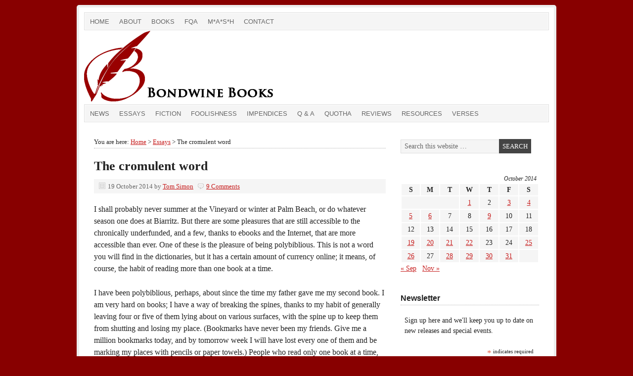

--- FILE ---
content_type: text/html; charset=UTF-8
request_url: https://bondwine.com/2014/10/19/the-cromulent-word/
body_size: 24274
content:
<!DOCTYPE html PUBLIC "-//W3C//DTD XHTML 1.0 Transitional//EN" "http://www.w3.org/TR/xhtml1/DTD/xhtml1-transitional.dtd">
<html xmlns="http://www.w3.org/1999/xhtml" lang="en-US" xml:lang="en-US">
<head profile="http://gmpg.org/xfn/11">
<meta http-equiv="Content-Type" content="text/html; charset=UTF-8" />
			<meta name="robots" content="noodp,noydir" />
		<meta name="viewport" content="width=device-width, initial-scale=1.0"/><title>The cromulent word</title>
<meta name='robots' content='max-image-preview:large' />
<link rel="alternate" type="application/rss+xml" title="Bondwine Books &raquo; Feed" href="https://bondwine.com/feed/" />
<link rel="alternate" type="application/rss+xml" title="Bondwine Books &raquo; Comments Feed" href="https://bondwine.com/comments/feed/" />
<link rel="alternate" type="application/rss+xml" title="Bondwine Books &raquo; The cromulent word Comments Feed" href="https://bondwine.com/2014/10/19/the-cromulent-word/feed/" />
<link rel="alternate" title="oEmbed (JSON)" type="application/json+oembed" href="https://bondwine.com/wp-json/oembed/1.0/embed?url=https%3A%2F%2Fbondwine.com%2F2014%2F10%2F19%2Fthe-cromulent-word%2F" />
<link rel="alternate" title="oEmbed (XML)" type="text/xml+oembed" href="https://bondwine.com/wp-json/oembed/1.0/embed?url=https%3A%2F%2Fbondwine.com%2F2014%2F10%2F19%2Fthe-cromulent-word%2F&#038;format=xml" />
<link rel="canonical" href="https://bondwine.com/2014/10/19/the-cromulent-word/" />
<style id='wp-img-auto-sizes-contain-inline-css' type='text/css'>
img:is([sizes=auto i],[sizes^="auto," i]){contain-intrinsic-size:3000px 1500px}
/*# sourceURL=wp-img-auto-sizes-contain-inline-css */
</style>
<style id='wp-emoji-styles-inline-css' type='text/css'>

	img.wp-smiley, img.emoji {
		display: inline !important;
		border: none !important;
		box-shadow: none !important;
		height: 1em !important;
		width: 1em !important;
		margin: 0 0.07em !important;
		vertical-align: -0.1em !important;
		background: none !important;
		padding: 0 !important;
	}
/*# sourceURL=wp-emoji-styles-inline-css */
</style>
<style id='wp-block-library-inline-css' type='text/css'>
:root{--wp-block-synced-color:#7a00df;--wp-block-synced-color--rgb:122,0,223;--wp-bound-block-color:var(--wp-block-synced-color);--wp-editor-canvas-background:#ddd;--wp-admin-theme-color:#007cba;--wp-admin-theme-color--rgb:0,124,186;--wp-admin-theme-color-darker-10:#006ba1;--wp-admin-theme-color-darker-10--rgb:0,107,160.5;--wp-admin-theme-color-darker-20:#005a87;--wp-admin-theme-color-darker-20--rgb:0,90,135;--wp-admin-border-width-focus:2px}@media (min-resolution:192dpi){:root{--wp-admin-border-width-focus:1.5px}}.wp-element-button{cursor:pointer}:root .has-very-light-gray-background-color{background-color:#eee}:root .has-very-dark-gray-background-color{background-color:#313131}:root .has-very-light-gray-color{color:#eee}:root .has-very-dark-gray-color{color:#313131}:root .has-vivid-green-cyan-to-vivid-cyan-blue-gradient-background{background:linear-gradient(135deg,#00d084,#0693e3)}:root .has-purple-crush-gradient-background{background:linear-gradient(135deg,#34e2e4,#4721fb 50%,#ab1dfe)}:root .has-hazy-dawn-gradient-background{background:linear-gradient(135deg,#faaca8,#dad0ec)}:root .has-subdued-olive-gradient-background{background:linear-gradient(135deg,#fafae1,#67a671)}:root .has-atomic-cream-gradient-background{background:linear-gradient(135deg,#fdd79a,#004a59)}:root .has-nightshade-gradient-background{background:linear-gradient(135deg,#330968,#31cdcf)}:root .has-midnight-gradient-background{background:linear-gradient(135deg,#020381,#2874fc)}:root{--wp--preset--font-size--normal:16px;--wp--preset--font-size--huge:42px}.has-regular-font-size{font-size:1em}.has-larger-font-size{font-size:2.625em}.has-normal-font-size{font-size:var(--wp--preset--font-size--normal)}.has-huge-font-size{font-size:var(--wp--preset--font-size--huge)}.has-text-align-center{text-align:center}.has-text-align-left{text-align:left}.has-text-align-right{text-align:right}.has-fit-text{white-space:nowrap!important}#end-resizable-editor-section{display:none}.aligncenter{clear:both}.items-justified-left{justify-content:flex-start}.items-justified-center{justify-content:center}.items-justified-right{justify-content:flex-end}.items-justified-space-between{justify-content:space-between}.screen-reader-text{border:0;clip-path:inset(50%);height:1px;margin:-1px;overflow:hidden;padding:0;position:absolute;width:1px;word-wrap:normal!important}.screen-reader-text:focus{background-color:#ddd;clip-path:none;color:#444;display:block;font-size:1em;height:auto;left:5px;line-height:normal;padding:15px 23px 14px;text-decoration:none;top:5px;width:auto;z-index:100000}html :where(.has-border-color){border-style:solid}html :where([style*=border-top-color]){border-top-style:solid}html :where([style*=border-right-color]){border-right-style:solid}html :where([style*=border-bottom-color]){border-bottom-style:solid}html :where([style*=border-left-color]){border-left-style:solid}html :where([style*=border-width]){border-style:solid}html :where([style*=border-top-width]){border-top-style:solid}html :where([style*=border-right-width]){border-right-style:solid}html :where([style*=border-bottom-width]){border-bottom-style:solid}html :where([style*=border-left-width]){border-left-style:solid}html :where(img[class*=wp-image-]){height:auto;max-width:100%}:where(figure){margin:0 0 1em}html :where(.is-position-sticky){--wp-admin--admin-bar--position-offset:var(--wp-admin--admin-bar--height,0px)}@media screen and (max-width:600px){html :where(.is-position-sticky){--wp-admin--admin-bar--position-offset:0px}}

/*# sourceURL=wp-block-library-inline-css */
</style><style id='global-styles-inline-css' type='text/css'>
:root{--wp--preset--aspect-ratio--square: 1;--wp--preset--aspect-ratio--4-3: 4/3;--wp--preset--aspect-ratio--3-4: 3/4;--wp--preset--aspect-ratio--3-2: 3/2;--wp--preset--aspect-ratio--2-3: 2/3;--wp--preset--aspect-ratio--16-9: 16/9;--wp--preset--aspect-ratio--9-16: 9/16;--wp--preset--color--black: #000000;--wp--preset--color--cyan-bluish-gray: #abb8c3;--wp--preset--color--white: #ffffff;--wp--preset--color--pale-pink: #f78da7;--wp--preset--color--vivid-red: #cf2e2e;--wp--preset--color--luminous-vivid-orange: #ff6900;--wp--preset--color--luminous-vivid-amber: #fcb900;--wp--preset--color--light-green-cyan: #7bdcb5;--wp--preset--color--vivid-green-cyan: #00d084;--wp--preset--color--pale-cyan-blue: #8ed1fc;--wp--preset--color--vivid-cyan-blue: #0693e3;--wp--preset--color--vivid-purple: #9b51e0;--wp--preset--gradient--vivid-cyan-blue-to-vivid-purple: linear-gradient(135deg,rgb(6,147,227) 0%,rgb(155,81,224) 100%);--wp--preset--gradient--light-green-cyan-to-vivid-green-cyan: linear-gradient(135deg,rgb(122,220,180) 0%,rgb(0,208,130) 100%);--wp--preset--gradient--luminous-vivid-amber-to-luminous-vivid-orange: linear-gradient(135deg,rgb(252,185,0) 0%,rgb(255,105,0) 100%);--wp--preset--gradient--luminous-vivid-orange-to-vivid-red: linear-gradient(135deg,rgb(255,105,0) 0%,rgb(207,46,46) 100%);--wp--preset--gradient--very-light-gray-to-cyan-bluish-gray: linear-gradient(135deg,rgb(238,238,238) 0%,rgb(169,184,195) 100%);--wp--preset--gradient--cool-to-warm-spectrum: linear-gradient(135deg,rgb(74,234,220) 0%,rgb(151,120,209) 20%,rgb(207,42,186) 40%,rgb(238,44,130) 60%,rgb(251,105,98) 80%,rgb(254,248,76) 100%);--wp--preset--gradient--blush-light-purple: linear-gradient(135deg,rgb(255,206,236) 0%,rgb(152,150,240) 100%);--wp--preset--gradient--blush-bordeaux: linear-gradient(135deg,rgb(254,205,165) 0%,rgb(254,45,45) 50%,rgb(107,0,62) 100%);--wp--preset--gradient--luminous-dusk: linear-gradient(135deg,rgb(255,203,112) 0%,rgb(199,81,192) 50%,rgb(65,88,208) 100%);--wp--preset--gradient--pale-ocean: linear-gradient(135deg,rgb(255,245,203) 0%,rgb(182,227,212) 50%,rgb(51,167,181) 100%);--wp--preset--gradient--electric-grass: linear-gradient(135deg,rgb(202,248,128) 0%,rgb(113,206,126) 100%);--wp--preset--gradient--midnight: linear-gradient(135deg,rgb(2,3,129) 0%,rgb(40,116,252) 100%);--wp--preset--font-size--small: 13px;--wp--preset--font-size--medium: 20px;--wp--preset--font-size--large: 36px;--wp--preset--font-size--x-large: 42px;--wp--preset--spacing--20: 0.44rem;--wp--preset--spacing--30: 0.67rem;--wp--preset--spacing--40: 1rem;--wp--preset--spacing--50: 1.5rem;--wp--preset--spacing--60: 2.25rem;--wp--preset--spacing--70: 3.38rem;--wp--preset--spacing--80: 5.06rem;--wp--preset--shadow--natural: 6px 6px 9px rgba(0, 0, 0, 0.2);--wp--preset--shadow--deep: 12px 12px 50px rgba(0, 0, 0, 0.4);--wp--preset--shadow--sharp: 6px 6px 0px rgba(0, 0, 0, 0.2);--wp--preset--shadow--outlined: 6px 6px 0px -3px rgb(255, 255, 255), 6px 6px rgb(0, 0, 0);--wp--preset--shadow--crisp: 6px 6px 0px rgb(0, 0, 0);}:where(.is-layout-flex){gap: 0.5em;}:where(.is-layout-grid){gap: 0.5em;}body .is-layout-flex{display: flex;}.is-layout-flex{flex-wrap: wrap;align-items: center;}.is-layout-flex > :is(*, div){margin: 0;}body .is-layout-grid{display: grid;}.is-layout-grid > :is(*, div){margin: 0;}:where(.wp-block-columns.is-layout-flex){gap: 2em;}:where(.wp-block-columns.is-layout-grid){gap: 2em;}:where(.wp-block-post-template.is-layout-flex){gap: 1.25em;}:where(.wp-block-post-template.is-layout-grid){gap: 1.25em;}.has-black-color{color: var(--wp--preset--color--black) !important;}.has-cyan-bluish-gray-color{color: var(--wp--preset--color--cyan-bluish-gray) !important;}.has-white-color{color: var(--wp--preset--color--white) !important;}.has-pale-pink-color{color: var(--wp--preset--color--pale-pink) !important;}.has-vivid-red-color{color: var(--wp--preset--color--vivid-red) !important;}.has-luminous-vivid-orange-color{color: var(--wp--preset--color--luminous-vivid-orange) !important;}.has-luminous-vivid-amber-color{color: var(--wp--preset--color--luminous-vivid-amber) !important;}.has-light-green-cyan-color{color: var(--wp--preset--color--light-green-cyan) !important;}.has-vivid-green-cyan-color{color: var(--wp--preset--color--vivid-green-cyan) !important;}.has-pale-cyan-blue-color{color: var(--wp--preset--color--pale-cyan-blue) !important;}.has-vivid-cyan-blue-color{color: var(--wp--preset--color--vivid-cyan-blue) !important;}.has-vivid-purple-color{color: var(--wp--preset--color--vivid-purple) !important;}.has-black-background-color{background-color: var(--wp--preset--color--black) !important;}.has-cyan-bluish-gray-background-color{background-color: var(--wp--preset--color--cyan-bluish-gray) !important;}.has-white-background-color{background-color: var(--wp--preset--color--white) !important;}.has-pale-pink-background-color{background-color: var(--wp--preset--color--pale-pink) !important;}.has-vivid-red-background-color{background-color: var(--wp--preset--color--vivid-red) !important;}.has-luminous-vivid-orange-background-color{background-color: var(--wp--preset--color--luminous-vivid-orange) !important;}.has-luminous-vivid-amber-background-color{background-color: var(--wp--preset--color--luminous-vivid-amber) !important;}.has-light-green-cyan-background-color{background-color: var(--wp--preset--color--light-green-cyan) !important;}.has-vivid-green-cyan-background-color{background-color: var(--wp--preset--color--vivid-green-cyan) !important;}.has-pale-cyan-blue-background-color{background-color: var(--wp--preset--color--pale-cyan-blue) !important;}.has-vivid-cyan-blue-background-color{background-color: var(--wp--preset--color--vivid-cyan-blue) !important;}.has-vivid-purple-background-color{background-color: var(--wp--preset--color--vivid-purple) !important;}.has-black-border-color{border-color: var(--wp--preset--color--black) !important;}.has-cyan-bluish-gray-border-color{border-color: var(--wp--preset--color--cyan-bluish-gray) !important;}.has-white-border-color{border-color: var(--wp--preset--color--white) !important;}.has-pale-pink-border-color{border-color: var(--wp--preset--color--pale-pink) !important;}.has-vivid-red-border-color{border-color: var(--wp--preset--color--vivid-red) !important;}.has-luminous-vivid-orange-border-color{border-color: var(--wp--preset--color--luminous-vivid-orange) !important;}.has-luminous-vivid-amber-border-color{border-color: var(--wp--preset--color--luminous-vivid-amber) !important;}.has-light-green-cyan-border-color{border-color: var(--wp--preset--color--light-green-cyan) !important;}.has-vivid-green-cyan-border-color{border-color: var(--wp--preset--color--vivid-green-cyan) !important;}.has-pale-cyan-blue-border-color{border-color: var(--wp--preset--color--pale-cyan-blue) !important;}.has-vivid-cyan-blue-border-color{border-color: var(--wp--preset--color--vivid-cyan-blue) !important;}.has-vivid-purple-border-color{border-color: var(--wp--preset--color--vivid-purple) !important;}.has-vivid-cyan-blue-to-vivid-purple-gradient-background{background: var(--wp--preset--gradient--vivid-cyan-blue-to-vivid-purple) !important;}.has-light-green-cyan-to-vivid-green-cyan-gradient-background{background: var(--wp--preset--gradient--light-green-cyan-to-vivid-green-cyan) !important;}.has-luminous-vivid-amber-to-luminous-vivid-orange-gradient-background{background: var(--wp--preset--gradient--luminous-vivid-amber-to-luminous-vivid-orange) !important;}.has-luminous-vivid-orange-to-vivid-red-gradient-background{background: var(--wp--preset--gradient--luminous-vivid-orange-to-vivid-red) !important;}.has-very-light-gray-to-cyan-bluish-gray-gradient-background{background: var(--wp--preset--gradient--very-light-gray-to-cyan-bluish-gray) !important;}.has-cool-to-warm-spectrum-gradient-background{background: var(--wp--preset--gradient--cool-to-warm-spectrum) !important;}.has-blush-light-purple-gradient-background{background: var(--wp--preset--gradient--blush-light-purple) !important;}.has-blush-bordeaux-gradient-background{background: var(--wp--preset--gradient--blush-bordeaux) !important;}.has-luminous-dusk-gradient-background{background: var(--wp--preset--gradient--luminous-dusk) !important;}.has-pale-ocean-gradient-background{background: var(--wp--preset--gradient--pale-ocean) !important;}.has-electric-grass-gradient-background{background: var(--wp--preset--gradient--electric-grass) !important;}.has-midnight-gradient-background{background: var(--wp--preset--gradient--midnight) !important;}.has-small-font-size{font-size: var(--wp--preset--font-size--small) !important;}.has-medium-font-size{font-size: var(--wp--preset--font-size--medium) !important;}.has-large-font-size{font-size: var(--wp--preset--font-size--large) !important;}.has-x-large-font-size{font-size: var(--wp--preset--font-size--x-large) !important;}
/*# sourceURL=global-styles-inline-css */
</style>

<style id='classic-theme-styles-inline-css' type='text/css'>
/*! This file is auto-generated */
.wp-block-button__link{color:#fff;background-color:#32373c;border-radius:9999px;box-shadow:none;text-decoration:none;padding:calc(.667em + 2px) calc(1.333em + 2px);font-size:1.125em}.wp-block-file__button{background:#32373c;color:#fff;text-decoration:none}
/*# sourceURL=/wp-includes/css/classic-themes.min.css */
</style>
<link rel='stylesheet' id='bookstyle-css' href='https://bondwine.com/wp-content/plugins/buy-this-book/style.css?ver=6.9' type='text/css' media='all' />
<link rel='stylesheet' id='cntctfrm_form_style-css' href='https://bondwine.com/wp-content/plugins/contact-form-plugin/css/form_style.css?ver=4.3.6' type='text/css' media='all' />
<link rel='stylesheet' id='wp-components-css' href='https://bondwine.com/wp-includes/css/dist/components/style.min.css?ver=6.9' type='text/css' media='all' />
<link rel='stylesheet' id='godaddy-styles-css' href='https://bondwine.com/wp-content/mu-plugins/vendor/wpex/godaddy-launch/includes/Dependencies/GoDaddy/Styles/build/latest.css?ver=2.0.2' type='text/css' media='all' />
<link rel='stylesheet' id='prose_minified_stylesheet-css' href='https://bondwine.com/wp-content/uploads/prose/minified.css?ver=1736509269' type='text/css' media='all' />
<script type="text/javascript" src="https://bondwine.com/wp-includes/js/jquery/jquery.min.js?ver=3.7.1" id="jquery-core-js"></script>
<script type="text/javascript" src="https://bondwine.com/wp-includes/js/jquery/jquery-migrate.min.js?ver=3.4.1" id="jquery-migrate-js"></script>
<script type="text/javascript" src="https://bondwine.com/wp-content/plugins/buy-this-book/buybook.js?ver=6.9" id="bookscript-js"></script>
<link rel="https://api.w.org/" href="https://bondwine.com/wp-json/" /><link rel="alternate" title="JSON" type="application/json" href="https://bondwine.com/wp-json/wp/v2/posts/1655" /><link rel="EditURI" type="application/rsd+xml" title="RSD" href="https://bondwine.com/xmlrpc.php?rsd" />
<script type='text/javascript' data-cfasync='false'>var _mmunch = {'front': false, 'page': false, 'post': false, 'category': false, 'author': false, 'search': false, 'attachment': false, 'tag': false};_mmunch['post'] = true; _mmunch['postData'] = {"ID":1655,"post_name":"the-cromulent-word","post_title":"The cromulent word","post_type":"post","post_author":"1","post_status":"publish"}; _mmunch['postCategories'] = [{"term_id":5,"name":"Essays","slug":"essays","term_group":0,"term_taxonomy_id":5,"taxonomy":"category","description":"","parent":0,"count":97,"filter":"raw","meta":[],"cat_ID":5,"category_count":97,"category_description":"","cat_name":"Essays","category_nicename":"essays","category_parent":0}]; _mmunch['postTags'] = [{"term_id":379,"name":"daniel hannan","slug":"daniel-hannan","term_group":0,"term_taxonomy_id":383,"taxonomy":"post_tag","description":"","parent":0,"count":1,"filter":"raw","meta":[]},{"term_id":269,"name":"douglas adams","slug":"douglas-adams","term_group":0,"term_taxonomy_id":273,"taxonomy":"post_tag","description":"","parent":0,"count":3,"filter":"raw","meta":[]},{"term_id":382,"name":"english","slug":"english","term_group":0,"term_taxonomy_id":386,"taxonomy":"post_tag","description":"","parent":0,"count":2,"filter":"raw","meta":[]},{"term_id":55,"name":"language","slug":"language","term_group":0,"term_taxonomy_id":59,"taxonomy":"post_tag","description":"","parent":0,"count":23,"filter":"raw","meta":[]},{"term_id":380,"name":"law","slug":"law","term_group":0,"term_taxonomy_id":384,"taxonomy":"post_tag","description":"","parent":0,"count":1,"filter":"raw","meta":[]},{"term_id":335,"name":"society","slug":"society","term_group":0,"term_taxonomy_id":339,"taxonomy":"post_tag","description":"","parent":0,"count":2,"filter":"raw","meta":[]},{"term_id":381,"name":"the simpsons","slug":"the-simpsons","term_group":0,"term_taxonomy_id":385,"taxonomy":"post_tag","description":"","parent":0,"count":1,"filter":"raw","meta":[]}]; _mmunch['postAuthor'] = {"name":"","ID":""};</script><script data-cfasync="false" src="//a.mailmunch.co/app/v1/site.js" id="mailmunch-script" data-plugin="mc_mm" data-mailmunch-site-id="290333" async></script><link rel="icon" href="https://bondwine.com/wp-content/plugins/genesis-favicon-uploader/favicons/favicon.ico" />
<link rel="pingback" href="https://bondwine.com/xmlrpc.php" />
<style type="text/css">#header { background: url(https://bondwine.com/wp-content/uploads/2016/11/Header.png) no-repeat !important; }</style>
<style type="text/css">.recentcomments a{display:inline !important;padding:0 !important;margin:0 !important;}</style><style type="text/css" id="custom-background-css">
body.custom-background { background-color: #880000; }
</style>
	</head>
<body class="wp-singular post-template-default single single-post postid-1655 single-format-standard custom-background wp-theme-genesis wp-child-theme-prose custom-header header-image header-full-width content-sidebar"><div id="wrap"><div id="nav"><div class="wrap"><ul id="menu-navigation" class="menu genesis-nav-menu menu-primary js-superfish"><li id="menu-item-32" class="menu-item menu-item-type-custom menu-item-object-custom menu-item-home menu-item-32"><a href="https://bondwine.com/">Home</a></li>
<li id="menu-item-69" class="menu-item menu-item-type-post_type menu-item-object-page menu-item-69"><a href="https://bondwine.com/about-tom-simon/">About</a></li>
<li id="menu-item-25" class="menu-item menu-item-type-taxonomy menu-item-object-category menu-item-25"><a href="https://bondwine.com/category/books/">Books</a></li>
<li id="menu-item-77" class="menu-item menu-item-type-post_type menu-item-object-page menu-item-77"><a href="https://bondwine.com/fqa-frequently-questioned-answers/">FQA</a></li>
<li id="menu-item-2369" class="menu-item menu-item-type-post_type menu-item-object-page menu-item-2369"><a href="https://bondwine.com/mash-a-writers-view/">M*A*S*H</a></li>
<li id="menu-item-234" class="menu-item menu-item-type-post_type menu-item-object-page menu-item-234"><a href="https://bondwine.com/contact-us/">Contact</a></li>
</ul></div></div><div id="header"><div class="wrap"><div id="title-area"><p id="title"><a href="https://bondwine.com/">Bondwine Books</a></p><p id="description">The Fiction of Tom Simon &amp; the Lies of H. Smiggy McStudge</p></div></div></div><div id="subnav"><div class="wrap"><ul id="menu-navigation2" class="menu genesis-nav-menu menu-secondary js-superfish"><li id="menu-item-149" class="menu-item menu-item-type-taxonomy menu-item-object-category menu-item-149"><a href="https://bondwine.com/category/news/">News</a></li>
<li id="menu-item-146" class="menu-item menu-item-type-taxonomy menu-item-object-category current-post-ancestor current-menu-parent current-post-parent menu-item-146"><a href="https://bondwine.com/category/essays/">Essays</a></li>
<li id="menu-item-147" class="menu-item menu-item-type-taxonomy menu-item-object-category menu-item-147"><a href="https://bondwine.com/category/fiction/">Fiction</a></li>
<li id="menu-item-148" class="menu-item menu-item-type-taxonomy menu-item-object-category menu-item-148"><a href="https://bondwine.com/category/foolishness/">Foolishness</a></li>
<li id="menu-item-3362" class="menu-item menu-item-type-taxonomy menu-item-object-category menu-item-3362"><a href="https://bondwine.com/category/impendices/">Impendices</a></li>
<li id="menu-item-597" class="menu-item menu-item-type-taxonomy menu-item-object-category menu-item-597"><a href="https://bondwine.com/category/qa/">Q &#038; A</a></li>
<li id="menu-item-245" class="menu-item menu-item-type-taxonomy menu-item-object-category menu-item-245"><a href="https://bondwine.com/category/quotha/">Quotha</a></li>
<li id="menu-item-150" class="menu-item menu-item-type-taxonomy menu-item-object-category menu-item-150"><a href="https://bondwine.com/category/reviews/">Reviews</a></li>
<li id="menu-item-152" class="menu-item menu-item-type-taxonomy menu-item-object-category menu-item-152"><a href="https://bondwine.com/category/resources/">Resources</a></li>
<li id="menu-item-151" class="menu-item menu-item-type-taxonomy menu-item-object-category menu-item-151"><a href="https://bondwine.com/category/verses/">Verses</a></li>
</ul></div></div><div id="inner"><div id="content-sidebar-wrap"><div id="content" class="hfeed"><div class='breadcrumb'>You are here: <a href="https://bondwine.com/"><span class="breadcrumb-link-text-wrap" itemprop="name">Home</span></a> > <a href="https://bondwine.com/category/essays/"><span class="breadcrumb-link-text-wrap" itemprop="name">Essays</span></a> > The cromulent word</div><div class="post-1655 post type-post status-publish format-standard hentry category-essays tag-daniel-hannan tag-douglas-adams tag-english tag-language tag-law tag-society tag-the-simpsons entry"><h1 class="entry-title">The cromulent word</h1>
<div class="post-info"><span class="date published time" title="2014-10-19T18:37:42-06:00">19 October 2014</span>  by <span class="author vcard"><span class="fn"><a href="https://bondwine.com/author/tomsimon/" rel="author">Tom Simon</a></span></span> <span class="post-comments"><a href="https://bondwine.com/2014/10/19/the-cromulent-word/#comments">9 Comments</a></span> </div><div class="entry-content"><div class='mailmunch-forms-before-post' style='display: none !important;'></div><p>I shall probably never summer at the Vineyard or winter at Palm Beach, or do whatever season one does at Biarritz. But there are some pleasures that are still accessible to the chronically underfunded, and a few, thanks to ebooks and the Internet, that are more accessible than ever. One of these is the pleasure of being polybiblious. This is not a word you will find in the dictionaries, but it has a certain amount of currency online; it means, of course, the habit of reading more than one book at a time.</p>
<p>I have been polybiblious, perhaps, about since the time my father gave me my second book. I am very hard on books; I have a way of breaking the spines, thanks to my habit of generally leaving four or five of them lying about on various surfaces, with the spine up to keep them from shutting and losing my place. (Bookmarks have never been my friends. Give me a million bookmarks today, and by tomorrow week I will have lost every one of them and be marking my places with pencils or paper towels.) People who read only one book at a time, generally speaking, don’t leave their books lying open for days on end, and I suspect they are rather apt to wonder how my books wear out so quickly.</p>
<p>But there are compensations. No monobiblist can ever know the polybiblious delight of seeing two incongruously different texts collide in a brilliant shower of new ideas. You can learn, not twice, but ten times as much by reading two good books concurrently than by reading each one straight through in turn. The texts themselves will conduct a lively argument in your head, which may lead you to conclusions that neither author ever dreamed of.</p>
<p>One of the books I have on the go at the moment is <a href="http://www.amazon.com/How-Invented-Freedom-Why-Matters-ebook/dp/B00EGWJYD2" target="_blank"><em>How We Invented Freedom &amp; Why It Matters,</em></a> by the indefatigably right-wing British politician, Daniel Hannan. Hannan makes some good points, and some questionable ones, about the particularly English heritage of law and liberty. He is quite right, I think, to stress the importance of the idea, inherent in English common law, that anything not explicitly forbidden is permitted. In contrast to this, he writes about his experiences with the Eurocrats in Brussels, who seem to have the idea that any new activity is illegal until some official writes a set of regulations for it. This is good stuff, and makes one rather more sympathetic to the late Douglas Adams. In the original <em>Hitchhiker’s Guide to the Galaxy</em> (the radio series), Adams informed us that of all the curse words in all the languages of our galaxy, the most obscene is ‘Belgium’.</p>
<p>On the other hand, Hannan makes, I think, too much of the specifically Protestant contribution to liberty. The English common law, the English Parliament, and the English jury system all flourished in the fourteenth century, when England was still a Catholic country. But the most important institution in the whole framework of English liberty, I believe, goes back to the almost unrecorded twilight of the seventh century. That is the English language itself. For English is a common-law language.<span id="more-1655"></span></p>
<p>When Dr. Samuel Johnson set out to compile his English dictionary, he did most of the work by himself in a span of three years. His friend Dr. Adams found this remarkable, when the French dictionary of the Académie Française had taken forty Academicians forty years to write. Johnson replied: ‘Sir, thus it is. This is the proportion. Let me see; forty times forty is sixteen hundred. As three to sixteen hundred, so is the proportion of an Englishman to a Frenchman.’ In truth, 3 to 1,600 is the proportion of a free man to a man who must wait upon official permission. It took the whole massive prestige of the Académie to be <em>allowed</em> to publish a French dictionary; and then the process was crippled by committees and disputes and bureaucratic rulings, all designed to make certain that the reputation of the King and his Government should not suffer, and that no lily-livered functionary should ever find his career in jeopardy for having rashly given the <em>nihil obstat.</em> Bureaucracy is the sovereign cure for rashness; it is almost as effective as death.</p>
<p>In England, nobody needed an <em>imprimatur</em> or a <em>nihil obstat,</em> nobody even needed a royal printer’s licence – these legal requirements having been abolished a few years before Johnson was born. A man could be as rash as he pleased, subject only to the laws against libel and obscenity; and those laws operated, for the most part, only on books already published. An English censor, to muddle a metaphor, could only skin the cat after the cat was out of the bag. Books could be suppressed but not <em>prevented.</em> So Dr. Johnson, who was a genius, could write his dictionary in three years, on nobody’s authority but his own. A fool could have written a dictionary in three years, and everybody would have laughed at it, nobody would have used it, and that would have been an end of the matter. In France, a dictionary had to be accepted by the State; in England, it was accepted by the democracy of the reading public.</p>
<p>Since there is no central authority dictating what is or is not a proper English dictionary, there is no authority passing judgement on English words. The only judgement possible is that of the common law, of <em>stare decisis:</em> once a word (or a legal precedent) has been allowed to stand and remain in use for a time, it is enshrined as part of the rich fabric of English society, and while it may one day fall out of use and be regarded as a dead letter, it can never be unwritten or repealed. From time to time, a Blackstone or Burke will write lucid and logical commentaries on the law, suggesting that the body of precedents ought to be interpreted this way or that; and if the public finds his case compelling, his ideas may be added to the common-law tradition. Just so, a Johnson, or an H. W. Fowler, or a William Safire, may contribute something to the standards of English usage, not because he has been appointed as an Authority, but because the English-speaking nations choose to accept him as authoritative.</p>
<p>Every language has this quality to some degree; words are nearly always invented by the people on the spot who need to use them, not by a committee of lexicographers appointed from on high. The lexicographers pointed out that <em>television,</em> for instance, was what Fowler calls a ‘barbarism’ – one element Greek, the other Latin; whereas the accepted thing, among those with enough learning to know it, is to make compounds that are all Greek or all Latin. But the all-Greek compound <em>telescope</em> was already in use for something else; and besides, the men who invented television did not care a fig for Latin, or Greek, or all the lexicographers in Oxford. They rushed in where angels feared to tread, and staked their claim. The word they coined is with us yet, and not one in a thousand of the people who use it daily ever stop to think that it is the child of an irregular union. And <em>télévision</em> is just as much a French word as the unaccented version is English; it has been hallowed by the Académie; it has been imprimatured and nihil-obstatted, and somehow it survives in spite of its official success.</p>
<p>In fact, the reason that the learned men used to prefer all-Greek compound words is that the Greek language itself, back in its heyday, was every bit as adaptable as English. Much of the classical Greek vocabulary goes back to Proto-Indo-European, and was Greek from the moment that there first began to be Greeks. But some of it comes from Phoenician, or Egyptian, or Persian, or even Hebrew; some from the languages of the pale barbarians to the north; some from unknown sources. Some of the words were simply made up. The only Greek I know is <em>brekekex koax koax.</em> Aristophanes was a genius, and popular besides: he had the clout to make those frog-noises ‘take’, and not the stuffiest grammarian in Athens could deny that those words are truly and properly Greek. Once the archaizers and the professors got hold of Greek, they decided that any word added after about 300 BC was beyond the pale, and that only the pure Attic dialect of Sophocles and Plato was <i>real</i> Greek. From that moment, Classical Greek became a dead language, even though Greek is the living mother tongue of millions today. It was the same impulse that created the Académies of Europe: the impulse to fix and formulate, to <em>embalm</em> the living language and turn it into a static museum-piece.</p>
<p>(You can see the same process at work in the law. Roman law, which is supposed to be rigid and fixed and dogmatic, dictated <em>de haut en bas</em> by the awesome power of Justinian’s Code, really ought to be called Byzantine law; for Rome itself had fallen before the Code was compiled. If you look at the laws of the actual Romans, the men of Rome, seat of the republic and empire, you will find a wonderful muddle of cobbled-together statutes, contradictory edicts, and masses and masses of case law. In fact, it bears a charming resemblance to English common law. It only ceased to be ‘common’ when it was codified: in other words, when it was dead. Scarcely fifty years after Justinian died, Byzantium was swamped by invading Persians and Arabs, and almost perished. Most of the complex apparatus of the Code was quietly scrapped; only a highly simplified selection of the laws remained in force, translated into mediaeval Greek for the benefit of the rough and ready military men who governed the surviving fragment of the empire. Justinian’s laws were only definitive because they never had time to live and grow.)</p>
<p>In the English-speaking world, as formerly in republican Rome, any judge, any magistrate, any legislative body, almost any jury, can add something to the rococo edifice of the law. Likewise, in the English-speaking world, as formerly in Greece, any writer, any inventor or scientist, any adolescent girl with a clique, can add to the language; and it then becomes the dictionaries’ job to find it out. Yesterday, in one of my breaks from Daniel Hannan, I happened to use an odd word in a conversation, and it occurred to me to look it up and see where it came from; and it is a beautiful example of common-law language at work.</p>
<p>The word is <em>gibbled.</em> If you have never heard it before, it is pronounced with a hard G, and it means roughly ‘injured, damaged, or just very badly made’. You can try to walk on a gibbled ankle, or read gibbled files on a computer disk; you can even write a gibbled essay, as the present example very likely shows. This word is fairly widely used, especially among younger people, in Western Canada; almost unknown everywhere else. You can read its peculiar history in a newspaper article, <a href="http://www.canada.com/saskatoonstarphoenix/news/third_page/story.html?id=ac6044bd-532a-4f84-93df-f82785155476&amp;__federated=1" target="_blank">‘Gibbled: another prairie contribution to English’</a>. Or, if you want the short version, I can give it to you here:</p><div class='mailmunch-forms-in-post-middle' style='display: none !important;'></div>
<p>The word originated at the Lilydale chicken processing plant in Wynyard, Saskatchewan, east of Saskatoon. Some time in the late 1960s, the plant hired a woman with a very common problem: she had seen a lot of words in print that she had never heard pronounced, and tried to guess what they sounded like. (Approximately 90% of English speakers have this trouble. The rest don’t read.) In particular, she had the idea that <em>giblets</em> was pronounced with a hard G. She could well have been right. We are taught at school that G is soft before E or I, but in fact, the commonest English words beginning with <em>gi</em> have a hard G. You can give a gift to a giddy girl, if you please; but if you soften the G’s, and jiv a jift to a jiddy jirl, people are liable to find you peculiar. This woman (whose name has not been unearthed by Science as yet) made a guess which was perfectly reasonable and perfectly wrong. Of course her coworkers made fun of her for it. The genius of the story, Leon Bjarnason, said: ‘If you had giblets’ (with a hard G), ‘you’d be gibbled!’ And so a word was born. And because it was born to make fun of an error, it was instantly applied to erroneous, wonky, or just plain broken things of all kinds.</p>
<p>It is here that the two texts collide, Hannan’s book and the Saskatoon news story, and the ideas begin to flow: for now the common law of English goes to work. When Robin Burlingham, a linguistics student from Saskatchewan, had traced the word back to its origins, she quite naturally wanted to know why this fine Canadian word was not in the <em>Oxford Canadian Dictionary.</em> And so she asked, and she was answered in the finest common-law style:</p>
<blockquote><p>A senior lexicographer explained that they simply had not encountered the word and graciously invited her to submit her examples. This she did, eliciting a promise that ‘gibbled’ would definitely be considered for the dictionary&#8217;s next edition.</p></blockquote>
<p>The Forty Immortals of the Académie, if someone had sent them such a word caught in the wild in Picardy or Poitou, would probably have curled their upper lips and spat: <em>‘Cela n’est pas français!’</em> And that would have been the end of it; except that when the word passed into everyday use despite their curled lips, they would have labelled it as slang, and appointed a committee of shiny-bottomed Under Deputy Vice-Commissioners of the French Language to invent an officially approved substitute. And there would be forty men on the committee, and they would take forty years to make their report and invent their word, just as in the palmy days of Dr. Johnson.</p>
<p>One of the more fertile sources of new English words in the past generation has been <em>The Simpsons,</em> the animated fever dream of Fox TV. Everybody knows (for certain values of ‘everybody’) how the show popularized a rare word and invented a new one in a single immortal joke. An inscription reads:</p>
<blockquote><p>A noble spirit embiggens the smallest man. —Jebediah Springfield</p></blockquote>
<p>Two of the teachers at Springfield Elementary spring the joke:</p>
<blockquote><p><em>Edna Krabappel:</em> ‘Embiggens’? I never heard that word before I came to Springfield.</p>
<p><em>Miss Hoover:</em> I don’t know why. It’s a perfectly cromulent word.</p></blockquote>
<p><em>Embiggens</em> was a rare but real word before <em>The Simpsons</em> got hold of it, and it is real but rare today. <em>Cromulent</em> was a new coinage, and the Anglosphere has taken it to its bosom. The word is an interesting example of that class sometimes called <em>contronyms:</em> words with two diametrically opposed meanings (such as <em>fast,</em> which can mean ‘stuck firmly in one place’ or ‘moving very quickly’). Sometimes people use <em>cromulent</em> the way Miss Hoover evidently did, to mean ‘valid’ or ‘acceptable’. But it is also used ironically, to mean something like, ‘completely bogus, but nevertheless widely used’. Now that it has wormed its way into some of our common-law dictionaries, we can say that <em>cromulent</em> is a cromulent word in both of its own meanings.</p>
<p>Some contronyms acquire their opposite meanings because they are really two words, etymologically unrelated, that happen to be exact homonyms. But in some cases, they share a root meaning, not necessarily obvious, that makes the opposite usages understandable, if not convenient. <em>Sanction</em> is such a word. It can mean either to authorize or to forbid. You could even use the word both ways in the same sentence, with some hope of being understood, and a fair certainty of being laughed at. One can just about imagine a U.N. bureaucrat saying, ‘We sanction the use of force to enforce our sanctions.’ But whichever way it is used, it comes from the Latin <em>sancire,</em> ‘to ratify’. A sanction (of either kind) is something approved and ratified by a Higher Authority: such as the Académie Française, which sanctions the use of some French words and imposes its sanction against others. Waiting about for someone’s sanction, yea or nay, is a very un-English thing to do; and so English goes ahead on nobody’s authority, and is a language of cromulent words. Long may it be embiggened.</p>
<div class='mailmunch-forms-after-post' style='display: none !important;'></div><!--<rdf:RDF xmlns:rdf="http://www.w3.org/1999/02/22-rdf-syntax-ns#"
			xmlns:dc="http://purl.org/dc/elements/1.1/"
			xmlns:trackback="http://madskills.com/public/xml/rss/module/trackback/">
		<rdf:Description rdf:about="https://bondwine.com/2014/10/19/the-cromulent-word/"
    dc:identifier="https://bondwine.com/2014/10/19/the-cromulent-word/"
    dc:title="The cromulent word"
    trackback:ping="https://bondwine.com/2014/10/19/the-cromulent-word/trackback/" />
</rdf:RDF>-->
</div><div class="post-meta"><span class="categories">Filed Under: <a href="https://bondwine.com/category/essays/" rel="category tag">Essays</a></span> <span class="tags">Tagged With: <a href="https://bondwine.com/tag/daniel-hannan/" rel="tag">daniel hannan</a>, <a href="https://bondwine.com/tag/douglas-adams/" rel="tag">douglas adams</a>, <a href="https://bondwine.com/tag/english/" rel="tag">english</a>, <a href="https://bondwine.com/tag/language/" rel="tag">language</a>, <a href="https://bondwine.com/tag/law/" rel="tag">law</a>, <a href="https://bondwine.com/tag/society/" rel="tag">society</a>, <a href="https://bondwine.com/tag/the-simpsons/" rel="tag">the simpsons</a></span></div></div><div id="comments"><h3>Comments</h3><ol class="comment-list">
	<li class="comment even thread-even depth-1" id="comment-45865">

		
		<div class="comment-header">
			<div class="comment-author vcard">
				<img alt='' src='https://secure.gravatar.com/avatar/dae88f16bac4c90466690033264b5b4c38914794f49b0fb7d40db9195b8e27c5?s=48&#038;d=blank&#038;r=pg' srcset='https://secure.gravatar.com/avatar/dae88f16bac4c90466690033264b5b4c38914794f49b0fb7d40db9195b8e27c5?s=96&#038;d=blank&#038;r=pg 2x' class='avatar avatar-48 photo' height='48' width='48' decoding='async'/>				<cite class="fn"><a href="http://abyssapexzine.com" class="url" rel="ugc external nofollow">Wendy S. Delmater</a></cite>
				<span class="says">
				says				</span>
			</div>

			<div class="comment-meta commentmetadata">
				<a href="https://bondwine.com/2014/10/19/the-cromulent-word/#comment-45865">19 October 2014 at 19:06</a>
							</div>
		</div>

		<div class="comment-content">
			
			<p>Oh, that is so lovely. It&#8217;s refreshing to the mind to read something well-written. And cromulent.</p>
		</div>

		<div class="reply">
			<a rel="nofollow" class="comment-reply-link" href="https://bondwine.com/2014/10/19/the-cromulent-word/?replytocom=45865#respond" data-commentid="45865" data-postid="1655" data-belowelement="comment-45865" data-respondelement="respond" data-replyto="Reply to Wendy S. Delmater" aria-label="Reply to Wendy S. Delmater">Reply</a>		</div>

		</li><!-- #comment-## -->

	<li class="comment odd alt thread-odd thread-alt depth-1" id="comment-45912">

		
		<div class="comment-header">
			<div class="comment-author vcard">
				<img alt='' src='https://secure.gravatar.com/avatar/cf2ce078d85999617b80236b7013312baa0ae0d1adefa9d4bc2582687c06de80?s=48&#038;d=blank&#038;r=pg' srcset='https://secure.gravatar.com/avatar/cf2ce078d85999617b80236b7013312baa0ae0d1adefa9d4bc2582687c06de80?s=96&#038;d=blank&#038;r=pg 2x' class='avatar avatar-48 photo' height='48' width='48' decoding='async'/>				<cite class="fn">Mary</cite>
				<span class="says">
				says				</span>
			</div>

			<div class="comment-meta commentmetadata">
				<a href="https://bondwine.com/2014/10/19/the-cromulent-word/#comment-45912">19 October 2014 at 21:01</a>
							</div>
		</div>

		<div class="comment-content">
			
			<p>Lovely essay!</p>
		</div>

		<div class="reply">
			<a rel="nofollow" class="comment-reply-link" href="https://bondwine.com/2014/10/19/the-cromulent-word/?replytocom=45912#respond" data-commentid="45912" data-postid="1655" data-belowelement="comment-45912" data-respondelement="respond" data-replyto="Reply to Mary" aria-label="Reply to Mary">Reply</a>		</div>

		</li><!-- #comment-## -->

	<li class="comment even thread-even depth-1" id="comment-45942">

		
		<div class="comment-header">
			<div class="comment-author vcard">
				<img alt='' src='https://secure.gravatar.com/avatar/99c18243b42a954907e7e22f91c40cf99c52602a3e66821f6b675c351c19eb44?s=48&#038;d=blank&#038;r=pg' srcset='https://secure.gravatar.com/avatar/99c18243b42a954907e7e22f91c40cf99c52602a3e66821f6b675c351c19eb44?s=96&#038;d=blank&#038;r=pg 2x' class='avatar avatar-48 photo' height='48' width='48' decoding='async'/>				<cite class="fn"><a href="http://dmlpresents.com/evo" class="url" rel="ugc external nofollow">DmL</a></cite>
				<span class="says">
				says				</span>
			</div>

			<div class="comment-meta commentmetadata">
				<a href="https://bondwine.com/2014/10/19/the-cromulent-word/#comment-45942">19 October 2014 at 22:43</a>
							</div>
		</div>

		<div class="comment-content">
			
			<p>I was basically in tears at the end.  Hilarious and spit-polished to a tee.</p>
		</div>

		<div class="reply">
			<a rel="nofollow" class="comment-reply-link" href="https://bondwine.com/2014/10/19/the-cromulent-word/?replytocom=45942#respond" data-commentid="45942" data-postid="1655" data-belowelement="comment-45942" data-respondelement="respond" data-replyto="Reply to DmL" aria-label="Reply to DmL">Reply</a>		</div>

		</li><!-- #comment-## -->

	<li class="comment odd alt thread-odd thread-alt depth-1" id="comment-46913">

		
		<div class="comment-header">
			<div class="comment-author vcard">
				<img alt='' src='https://secure.gravatar.com/avatar/3d7158641c5fe13d7bdd6f13b810cf29b8f90613dea1c0f2e058505e4a1407a5?s=48&#038;d=blank&#038;r=pg' srcset='https://secure.gravatar.com/avatar/3d7158641c5fe13d7bdd6f13b810cf29b8f90613dea1c0f2e058505e4a1407a5?s=96&#038;d=blank&#038;r=pg 2x' class='avatar avatar-48 photo' height='48' width='48' loading='lazy' decoding='async'/>				<cite class="fn"><a href="http://www.foxfier.wordpress.com" class="url" rel="ugc external nofollow">Foxfier</a></cite>
				<span class="says">
				says				</span>
			</div>

			<div class="comment-meta commentmetadata">
				<a href="https://bondwine.com/2014/10/19/the-cromulent-word/#comment-46913">20 October 2014 at 14:55</a>
							</div>
		</div>

		<div class="comment-content">
			
			<p>Funny thing, the built in dictionary defines &#8220;cromulent&#8221; but not &#8220;embiggen,&#8221; and neither are in the spell check.</p>
<p>Speaking of mas movement language stuff. 😀</p>
		</div>

		<div class="reply">
			<a rel="nofollow" class="comment-reply-link" href="https://bondwine.com/2014/10/19/the-cromulent-word/?replytocom=46913#respond" data-commentid="46913" data-postid="1655" data-belowelement="comment-46913" data-respondelement="respond" data-replyto="Reply to Foxfier" aria-label="Reply to Foxfier">Reply</a>		</div>

		</li><!-- #comment-## -->

	<li class="comment even thread-even depth-1" id="comment-47019">

		
		<div class="comment-header">
			<div class="comment-author vcard">
				<img alt='' src='https://secure.gravatar.com/avatar/0a4ffeddde712edf8f244971294cfaaf2466cffd54bfac7d3b8a1fde44e01263?s=48&#038;d=blank&#038;r=pg' srcset='https://secure.gravatar.com/avatar/0a4ffeddde712edf8f244971294cfaaf2466cffd54bfac7d3b8a1fde44e01263?s=96&#038;d=blank&#038;r=pg 2x' class='avatar avatar-48 photo' height='48' width='48' loading='lazy' decoding='async'/>				<cite class="fn"><a href="http://www.HollowLands.com" class="url" rel="ugc external nofollow">Karen Myers</a></cite>
				<span class="says">
				says				</span>
			</div>

			<div class="comment-meta commentmetadata">
				<a href="https://bondwine.com/2014/10/19/the-cromulent-word/#comment-47019">20 October 2014 at 16:08</a>
							</div>
		</div>

		<div class="comment-content">
			
			<p>Very fine! Thanks for this.</p>
		</div>

		<div class="reply">
			<a rel="nofollow" class="comment-reply-link" href="https://bondwine.com/2014/10/19/the-cromulent-word/?replytocom=47019#respond" data-commentid="47019" data-postid="1655" data-belowelement="comment-47019" data-respondelement="respond" data-replyto="Reply to Karen Myers" aria-label="Reply to Karen Myers">Reply</a>		</div>

		</li><!-- #comment-## -->

	<li class="comment odd alt thread-odd thread-alt depth-1" id="comment-47252">

		
		<div class="comment-header">
			<div class="comment-author vcard">
				<img alt='' src='https://secure.gravatar.com/avatar/8a46dc257d402e2031920b261cb26a653cd1dfabf35b388f51412639574aea8f?s=48&#038;d=blank&#038;r=pg' srcset='https://secure.gravatar.com/avatar/8a46dc257d402e2031920b261cb26a653cd1dfabf35b388f51412639574aea8f?s=96&#038;d=blank&#038;r=pg 2x' class='avatar avatar-48 photo' height='48' width='48' loading='lazy' decoding='async'/>				<cite class="fn">Brian thies</cite>
				<span class="says">
				says				</span>
			</div>

			<div class="comment-meta commentmetadata">
				<a href="https://bondwine.com/2014/10/19/the-cromulent-word/#comment-47252">20 October 2014 at 18:39</a>
							</div>
		</div>

		<div class="comment-content">
			
			<p>When you wrote &#8220;English is a common law language&#8221; I had this vision of unmarried words living together until they became official by default.</p>
		</div>

		<div class="reply">
			<a rel="nofollow" class="comment-reply-link" href="https://bondwine.com/2014/10/19/the-cromulent-word/?replytocom=47252#respond" data-commentid="47252" data-postid="1655" data-belowelement="comment-47252" data-respondelement="respond" data-replyto="Reply to Brian thies" aria-label="Reply to Brian thies">Reply</a>		</div>

		<ul class="children">

	<li class="comment byuser comment-author-tomsimon bypostauthor even depth-2" id="comment-47260">

		
		<div class="comment-header">
			<div class="comment-author vcard">
				<img alt='' src='https://secure.gravatar.com/avatar/d0a837d5fc856649d1c8ff640d240569d1c662388792d6b09e43738901c8f36b?s=48&#038;d=blank&#038;r=pg' srcset='https://secure.gravatar.com/avatar/d0a837d5fc856649d1c8ff640d240569d1c662388792d6b09e43738901c8f36b?s=96&#038;d=blank&#038;r=pg 2x' class='avatar avatar-48 photo' height='48' width='48' loading='lazy' decoding='async'/>				<cite class="fn"><a href="https://bondwine.com/" class="url" rel="ugc">Tom Simon</a></cite>
				<span class="says">
				says				</span>
			</div>

			<div class="comment-meta commentmetadata">
				<a href="https://bondwine.com/2014/10/19/the-cromulent-word/#comment-47260">20 October 2014 at 18:44</a>
							</div>
		</div>

		<div class="comment-content">
			
			<p>That, too, of course.</p>
<p><i>*puckish grin*</i></p>
		</div>

		<div class="reply">
			<a rel="nofollow" class="comment-reply-link" href="https://bondwine.com/2014/10/19/the-cromulent-word/?replytocom=47260#respond" data-commentid="47260" data-postid="1655" data-belowelement="comment-47260" data-respondelement="respond" data-replyto="Reply to Tom Simon" aria-label="Reply to Tom Simon">Reply</a>		</div>

		</li><!-- #comment-## -->
</ul><!-- .children -->
</li><!-- #comment-## -->

	<li class="comment odd alt thread-even depth-1" id="comment-475441">

		
		<div class="comment-header">
			<div class="comment-author vcard">
				<img alt='' src='https://secure.gravatar.com/avatar/250b9fe53faa24d97f26594914d237bfc3ee2b0c27b7862a3addb9e6c9a8eed5?s=48&#038;d=blank&#038;r=pg' srcset='https://secure.gravatar.com/avatar/250b9fe53faa24d97f26594914d237bfc3ee2b0c27b7862a3addb9e6c9a8eed5?s=96&#038;d=blank&#038;r=pg 2x' class='avatar avatar-48 photo' height='48' width='48' loading='lazy' decoding='async'/>				<cite class="fn">Xavier</cite>
				<span class="says">
				says				</span>
			</div>

			<div class="comment-meta commentmetadata">
				<a href="https://bondwine.com/2014/10/19/the-cromulent-word/#comment-475441">7 June 2016 at 06:11</a>
							</div>
		</div>

		<div class="comment-content">
			
			<p>Tom</p>
<p>But in fairness  to the Europeans having the various lanuguage  academies is that language debtes are public and quite passionate. In fact, such arguements have allowed more resistence to the corruption of politically correct language. In fact, the leading Catalan linguist and teacher of the language has characatrized such language as utterly stupid and shows a profound lack of respect for the languague. It&#8217;s not for messages(tm) but to comminicate. </p>
<p>It was very refreshing to hear her genuine disgust and her humourous disdain for politically correct language that&#8217;s obsessed with virtue signlling</p>
		</div>

		<div class="reply">
			<a rel="nofollow" class="comment-reply-link" href="https://bondwine.com/2014/10/19/the-cromulent-word/?replytocom=475441#respond" data-commentid="475441" data-postid="1655" data-belowelement="comment-475441" data-respondelement="respond" data-replyto="Reply to Xavier" aria-label="Reply to Xavier">Reply</a>		</div>

		</li><!-- #comment-## -->

	<li class="comment even thread-odd thread-alt depth-1" id="comment-555183">

		
		<div class="comment-header">
			<div class="comment-author vcard">
				<img alt='' src='https://secure.gravatar.com/avatar/57b00c1684e4c1673c182316b5fe2e7b3d31272d91b9bf495e7b108e8a79d161?s=48&#038;d=blank&#038;r=pg' srcset='https://secure.gravatar.com/avatar/57b00c1684e4c1673c182316b5fe2e7b3d31272d91b9bf495e7b108e8a79d161?s=96&#038;d=blank&#038;r=pg 2x' class='avatar avatar-48 photo' height='48' width='48' loading='lazy' decoding='async'/>				<cite class="fn"><a href="http://www.scifiwright.com/" class="url" rel="ugc external nofollow">John Wright</a></cite>
				<span class="says">
				says				</span>
			</div>

			<div class="comment-meta commentmetadata">
				<a href="https://bondwine.com/2014/10/19/the-cromulent-word/#comment-555183">31 March 2021 at 12:46</a>
							</div>
		</div>

		<div class="comment-content">
			
			<p>&#8220;The only Greek I know is brekekex koax koax.&#8221;<br />
You are the very model of a modern critic-commentator.</p>
		</div>

		<div class="reply">
			<a rel="nofollow" class="comment-reply-link" href="https://bondwine.com/2014/10/19/the-cromulent-word/?replytocom=555183#respond" data-commentid="555183" data-postid="1655" data-belowelement="comment-555183" data-respondelement="respond" data-replyto="Reply to John Wright" aria-label="Reply to John Wright">Reply</a>		</div>

		</li><!-- #comment-## -->
</ol></div>	<div id="respond" class="comment-respond">
		<h3 id="reply-title" class="comment-reply-title">Speak Your Mind <small><a rel="nofollow" id="cancel-comment-reply-link" href="/2014/10/19/the-cromulent-word/#respond" style="display:none;">Cancel reply</a></small></h3><form action="https://bondwine.com/wp-comments-post.php" method="post" id="commentform" class="comment-form"><p class="comment-form-comment"><textarea id="comment" name="comment" cols="45" rows="8" tabindex="4" aria-required="true"></textarea></p><p class="comment-form-author"><input id="author" name="author" type="text" value="" size="30" tabindex="1" aria-required="true" /><label for="author">Name</label> <span class="required">*</span></p>
<p class="comment-form-email"><input id="email" name="email" type="text" value="" size="30" tabindex="2" aria-required="true" /><label for="email">Email</label> <span class="required">*</span></p>
<p class="comment-form-url"><input id="url" name="url" type="text" value="" size="30" tabindex="3" /><label for="url">Website</label></p>
		<div hidden class="wpsec_captcha_wrapper">
			<div class="wpsec_captcha_image"></div>
			<label for="wpsec_captcha_answer">
			Type in the text displayed above			</label>
			<input type="text" class="wpsec_captcha_answer" name="wpsec_captcha_answer" value=""/>
		</div>
		<p class="form-submit"><input name="submit" type="submit" id="submit" class="submit" value="Post Comment" /> <input type='hidden' name='comment_post_ID' value='1655' id='comment_post_ID' />
<input type='hidden' name='comment_parent' id='comment_parent' value='0' />
</p><p style="display: none;"><input type="hidden" id="akismet_comment_nonce" name="akismet_comment_nonce" value="b12ebb89d5" /></p><p style="display: none !important;" class="akismet-fields-container" data-prefix="ak_"><label>&#916;<textarea name="ak_hp_textarea" cols="45" rows="8" maxlength="100"></textarea></label><input type="hidden" id="ak_js_1" name="ak_js" value="43"/><script>document.getElementById( "ak_js_1" ).setAttribute( "value", ( new Date() ).getTime() );</script></p></form>	</div><!-- #respond -->
	</div><div id="sidebar" class="sidebar widget-area"><div id="search-3" class="widget widget_search"><div class="widget-wrap"><form method="get" class="searchform search-form" action="https://bondwine.com/" role="search" ><input type="text" value="Search this website &#x02026;" name="s" class="s search-input" onfocus="if ('Search this website &#x2026;' === this.value) {this.value = '';}" onblur="if ('' === this.value) {this.value = 'Search this website &#x2026;';}" /><input type="submit" class="searchsubmit search-submit" value="Search" /></form></div></div>
<div id="calendar-2" class="widget widget_calendar"><div class="widget-wrap"><div id="calendar_wrap" class="calendar_wrap"><table id="wp-calendar" class="wp-calendar-table">
	<caption>October 2014</caption>
	<thead>
	<tr>
		<th scope="col" aria-label="Sunday">S</th>
		<th scope="col" aria-label="Monday">M</th>
		<th scope="col" aria-label="Tuesday">T</th>
		<th scope="col" aria-label="Wednesday">W</th>
		<th scope="col" aria-label="Thursday">T</th>
		<th scope="col" aria-label="Friday">F</th>
		<th scope="col" aria-label="Saturday">S</th>
	</tr>
	</thead>
	<tbody>
	<tr>
		<td colspan="3" class="pad">&nbsp;</td><td><a href="https://bondwine.com/2014/10/01/" aria-label="Posts published on October 1, 2014">1</a></td><td>2</td><td><a href="https://bondwine.com/2014/10/03/" aria-label="Posts published on October 3, 2014">3</a></td><td><a href="https://bondwine.com/2014/10/04/" aria-label="Posts published on October 4, 2014">4</a></td>
	</tr>
	<tr>
		<td><a href="https://bondwine.com/2014/10/05/" aria-label="Posts published on October 5, 2014">5</a></td><td><a href="https://bondwine.com/2014/10/06/" aria-label="Posts published on October 6, 2014">6</a></td><td>7</td><td>8</td><td><a href="https://bondwine.com/2014/10/09/" aria-label="Posts published on October 9, 2014">9</a></td><td>10</td><td>11</td>
	</tr>
	<tr>
		<td>12</td><td>13</td><td>14</td><td>15</td><td>16</td><td>17</td><td>18</td>
	</tr>
	<tr>
		<td><a href="https://bondwine.com/2014/10/19/" aria-label="Posts published on October 19, 2014">19</a></td><td><a href="https://bondwine.com/2014/10/20/" aria-label="Posts published on October 20, 2014">20</a></td><td><a href="https://bondwine.com/2014/10/21/" aria-label="Posts published on October 21, 2014">21</a></td><td><a href="https://bondwine.com/2014/10/22/" aria-label="Posts published on October 22, 2014">22</a></td><td>23</td><td>24</td><td><a href="https://bondwine.com/2014/10/25/" aria-label="Posts published on October 25, 2014">25</a></td>
	</tr>
	<tr>
		<td><a href="https://bondwine.com/2014/10/26/" aria-label="Posts published on October 26, 2014">26</a></td><td>27</td><td><a href="https://bondwine.com/2014/10/28/" aria-label="Posts published on October 28, 2014">28</a></td><td><a href="https://bondwine.com/2014/10/29/" aria-label="Posts published on October 29, 2014">29</a></td><td><a href="https://bondwine.com/2014/10/30/" aria-label="Posts published on October 30, 2014">30</a></td><td><a href="https://bondwine.com/2014/10/31/" aria-label="Posts published on October 31, 2014">31</a></td>
		<td class="pad" colspan="1">&nbsp;</td>
	</tr>
	</tbody>
	</table><nav aria-label="Previous and next months" class="wp-calendar-nav">
		<span class="wp-calendar-nav-prev"><a href="https://bondwine.com/2014/09/">&laquo; Sep</a></span>
		<span class="pad">&nbsp;</span>
		<span class="wp-calendar-nav-next"><a href="https://bondwine.com/2014/11/">Nov &raquo;</a></span>
	</nav></div></div></div>
<div id="text-8" class="widget widget_text"><div class="widget-wrap"><h4 class="widget-title widgettitle">Newsletter</h4>
			<div class="textwidget"><!-- Begin MailChimp Signup Form -->
<link href="//cdn-images.mailchimp.com/embedcode/classic-10_7.css" rel="stylesheet" type="text/css">
<style type="text/css">
	#mc_embed_signup{background:#fff; clear:left; font:14px Palatino,serif; }
	/* Add your own MailChimp form style overrides in your site stylesheet or in this style block.
	   We recommend moving this block and the preceding CSS link to the HEAD of your HTML file. */
</style>
<div id="mc_embed_signup">
<form action="//bondwine.us14.list-manage.com/subscribe/post?u=c141860f812b63349a7e3464e&amp;id=2fbbe8724b" method="post" id="mc-embedded-subscribe-form" name="mc-embedded-subscribe-form" class="validate" target="_blank" novalidate>
    <div id="mc_embed_signup_scroll">
	<p>Sign up here and we'll keep you up to date on new releases and special events.</p>
<div class="indicates-required"><span class="asterisk">*</span> indicates required</div>
<div class="mc-field-group">
	<label for="mce-EMAIL">Email Address  <span class="asterisk">*</span>
</label>
	<input type="email" value="" name="EMAIL" class="required email" id="mce-EMAIL">
</div>
<div class="mc-field-group">
	<label for="mce-FNAME">First Name </label>
	<input type="text" value="" name="FNAME" class="" id="mce-FNAME">
</div>
<div class="mc-field-group">
	<label for="mce-LNAME">Last Name </label>
	<input type="text" value="" name="LNAME" class="" id="mce-LNAME">
</div>
	<div id="mce-responses" class="clear">
		<div class="response" id="mce-error-response" style="display:none"></div>
		<div class="response" id="mce-success-response" style="display:none"></div>
	</div>    <!-- real people should not fill this in and expect good things - do not remove this or risk form bot signups-->
    <div style="position: absolute; left: -5000px;" aria-hidden="true"><input type="text" name="b_c141860f812b63349a7e3464e_2fbbe8724b" tabindex="-1" value=""></div>
    <div class="clear"><input type="submit" value="Subscribe" name="subscribe" id="mc-embedded-subscribe" class="button"></div>
    </div>
</form>
</div>
<script type='text/javascript' src='//s3.amazonaws.com/downloads.mailchimp.com/js/mc-validate.js'></script><script type='text/javascript'>(function($) {window.fnames = new Array(); window.ftypes = new Array();fnames[0]='EMAIL';ftypes[0]='email';fnames[1]='FNAME';ftypes[1]='text';fnames[2]='LNAME';ftypes[2]='text';}(jQuery));var $mcj = jQuery.noConflict(true);</script>
<!--End mc_embed_signup--></div>
		</div></div>
<div id="text-2" class="widget widget_text"><div class="widget-wrap"><h4 class="widget-title widgettitle">Tip Jar</h4>
			<div class="textwidget"></div>
		</div></div>

<div style="text-align:center">
<form action="https://www.paypal.com/cgi-bin/webscr" method="post">
<input type="hidden" name="cmd" value="_donations">
<input type="hidden" name="business" value="jrandom@bondwine.com">
<input type="hidden" name="item_name" value="">
<input type="hidden" name="item_number" value="Bondwine.com tip jar">
<input type="hidden" name="return" value="https://bondwine.com/">
    
      
<input type="hidden" name="rm" value="">
  
<input type="hidden" name="currency_code" value="USD">
<input type="image" src="https://www.paypalobjects.com/en_US/i/btn/btn_donate_LG.gif" border="0" name="submit" alt="PayPal" style="height:auto;background:#fff;border:0px">
<img width="1" height="1" src="https://www.paypal.com/en_US/i/scr/pixel.gif" alt=""></img>
</form>
</center>
</div>

<div id="text-11" class="widget widget_text"><div class="widget-wrap">			<div class="textwidget"></div>
		</div></div>
<div id="text-10" class="widget widget_text"><div class="widget-wrap"><h4 class="widget-title widgettitle">Books by Tom Simon</h4>
			<div class="textwidget"></div>
		</div></div>
<div class="buybook widget"><h3 class="widget-title">Fiction</h3><div class="toggle dualcolumn"><a class="trigger" href="#"><img class="btbalign" alt="Angel Keep" src="https://bondwine.com/wp-content/uploads/2016/06/WAD1_180.jpg" / ></a><div class="box"><a href="https://www.amazon.com/dp/B01MTP0BCX" title="Amazon" target="_blank"><img src="https://bondwine.com/wp-content/plugins/buy-this-book/icons/Amazon.png" alt="Amazon" /></a></div></div><div class="toggle dualcolumn"><a class="trigger" href="#"><img class="btbalign" alt="The Worm of the Ages and Other Tails" src="https://bondwine.com/wp-content/uploads/2016/05/Worm-of-the-Ages_180.jpg" / ></a><div class="box"><a href="https://www.amazon.com/dp/B01GCCT4DS" title="Amazon" target="_blank"><img src="https://bondwine.com/wp-content/plugins/buy-this-book/icons/Amazon.png" alt="Amazon" /></a></div></div></div><div style="clear:both;"></div><div class="buybook widget"><h3 class="widget-title"> </h3><div class="toggle dualcolumn"><a class="trigger" href="#"><img class="btbalign" alt="Lord Talon’s Revenge" src="https://bondwine.com/wp-content/uploads/2014/12/LordTalon_180.jpg" / ></a><div class="box"><a href="http://www.amazon.com/dp/B008SLUH7Y/" title="Amazon" target="_blank"><img src="https://bondwine.com/wp-content/plugins/buy-this-book/icons/Amazon.png" alt="Amazon" /></a><a href="https://www.smashwords.com/books/view/211140" title="Smashwords" target="_blank"><img src="https://bondwine.com/wp-content/plugins/buy-this-book/icons/Smashwords.png" alt="Smashwords" /></a></div></div><div class="toggle dualcolumn"><a class="trigger" href="#"><img class="btbalign" alt="The End of Earth and Sky" src="https://bondwine.com/wp-content/uploads/2014/12/EndOfEarthAndSky_180.jpg" / ></a><div class="box"><a href="http://www.amazon.com/dp/B00AR5I0FK/" title="Amazon" target="_blank"><img src="https://bondwine.com/wp-content/plugins/buy-this-book/icons/Amazon.png" alt="Amazon" /></a></div></div></div><div style="clear:both;"></div><div id="text-12" class="widget widget_text"><div class="widget-wrap">			<div class="textwidget"></div>
		</div></div>
<div class="buybook widget"><h3 class="widget-title">Essay collections</h3><div class="toggle dualcolumn"><a class="trigger" href="#"><img class="btbalign" alt="Writing Down the Dragon" src="https://bondwine.com/wp-content/uploads/2014/12/WritingDowntheDragon_180.jpg" / ></a><div class="box"><a href="http://www.amazon.com/dp/0988129256/" title="Amazon" target="_blank"><img src="https://bondwine.com/wp-content/plugins/buy-this-book/icons/Amazon.png" alt="Amazon" /></a><a href="https://www.smashwords.com/books/view/294658" title="Smashwords" target="_blank"><img src="https://bondwine.com/wp-content/plugins/buy-this-book/icons/Smashwords.png" alt="Smashwords" /></a></div></div><div class="toggle dualcolumn"><a class="trigger" href="#"><img class="btbalign" alt="Death Carries a Camcorder" src="https://bondwine.com/wp-content/uploads/2014/12/DeathCarriesACamcorder_180.jpg" / ></a><div class="box"><a href="http://www.amazon.com/dp/B00NG86T7G/" title="Amazon" target="_blank"><img src="https://bondwine.com/wp-content/plugins/buy-this-book/icons/Amazon.png" alt="Amazon" /></a></div></div></div><div style="clear:both;"></div><div class="buybook widget"><h3 class="widget-title"> </h3><div class="toggle"><a class="trigger" href="#"><img class="btbalign" alt="Style is the Rocket and Other Essays on Writing" src="https://bondwine.com/wp-content/uploads/2015/05/StyleRocket180.jpg" / ></a><div class="box"><a href="https://www.amazon.com/dp/B01GK7KEOI" title="Amazon" target="_blank"><img src="https://bondwine.com/wp-content/plugins/buy-this-book/icons/Amazon.png" alt="Amazon" /></a></div></div></div><div style="clear:both;"></div><div id="text-7" class="widget widget_text"><div class="widget-wrap">			<div class="textwidget"></div>
		</div></div>
<div id="archives-3" class="widget widget_archive"><div class="widget-wrap"><h4 class="widget-title widgettitle">Archives</h4>
		<label class="screen-reader-text" for="archives-dropdown-3">Archives</label>
		<select id="archives-dropdown-3" name="archive-dropdown">
			
			<option value="">Select Month</option>
				<option value='https://bondwine.com/2025/08/'> August 2025 &nbsp;(1)</option>
	<option value='https://bondwine.com/2025/05/'> May 2025 &nbsp;(6)</option>
	<option value='https://bondwine.com/2025/04/'> April 2025 &nbsp;(1)</option>
	<option value='https://bondwine.com/2025/03/'> March 2025 &nbsp;(2)</option>
	<option value='https://bondwine.com/2025/01/'> January 2025 &nbsp;(1)</option>
	<option value='https://bondwine.com/2024/09/'> September 2024 &nbsp;(1)</option>
	<option value='https://bondwine.com/2024/01/'> January 2024 &nbsp;(1)</option>
	<option value='https://bondwine.com/2023/06/'> June 2023 &nbsp;(1)</option>
	<option value='https://bondwine.com/2023/02/'> February 2023 &nbsp;(2)</option>
	<option value='https://bondwine.com/2023/01/'> January 2023 &nbsp;(2)</option>
	<option value='https://bondwine.com/2022/10/'> October 2022 &nbsp;(1)</option>
	<option value='https://bondwine.com/2021/08/'> August 2021 &nbsp;(1)</option>
	<option value='https://bondwine.com/2021/03/'> March 2021 &nbsp;(2)</option>
	<option value='https://bondwine.com/2021/01/'> January 2021 &nbsp;(2)</option>
	<option value='https://bondwine.com/2020/01/'> January 2020 &nbsp;(1)</option>
	<option value='https://bondwine.com/2019/08/'> August 2019 &nbsp;(4)</option>
	<option value='https://bondwine.com/2019/02/'> February 2019 &nbsp;(4)</option>
	<option value='https://bondwine.com/2018/12/'> December 2018 &nbsp;(1)</option>
	<option value='https://bondwine.com/2018/09/'> September 2018 &nbsp;(1)</option>
	<option value='https://bondwine.com/2018/08/'> August 2018 &nbsp;(4)</option>
	<option value='https://bondwine.com/2018/07/'> July 2018 &nbsp;(9)</option>
	<option value='https://bondwine.com/2018/06/'> June 2018 &nbsp;(3)</option>
	<option value='https://bondwine.com/2018/05/'> May 2018 &nbsp;(2)</option>
	<option value='https://bondwine.com/2018/04/'> April 2018 &nbsp;(4)</option>
	<option value='https://bondwine.com/2018/03/'> March 2018 &nbsp;(7)</option>
	<option value='https://bondwine.com/2018/01/'> January 2018 &nbsp;(1)</option>
	<option value='https://bondwine.com/2017/12/'> December 2017 &nbsp;(3)</option>
	<option value='https://bondwine.com/2017/08/'> August 2017 &nbsp;(3)</option>
	<option value='https://bondwine.com/2017/07/'> July 2017 &nbsp;(2)</option>
	<option value='https://bondwine.com/2017/06/'> June 2017 &nbsp;(6)</option>
	<option value='https://bondwine.com/2017/05/'> May 2017 &nbsp;(3)</option>
	<option value='https://bondwine.com/2017/04/'> April 2017 &nbsp;(3)</option>
	<option value='https://bondwine.com/2017/03/'> March 2017 &nbsp;(2)</option>
	<option value='https://bondwine.com/2017/02/'> February 2017 &nbsp;(4)</option>
	<option value='https://bondwine.com/2017/01/'> January 2017 &nbsp;(5)</option>
	<option value='https://bondwine.com/2016/12/'> December 2016 &nbsp;(2)</option>
	<option value='https://bondwine.com/2016/11/'> November 2016 &nbsp;(12)</option>
	<option value='https://bondwine.com/2016/10/'> October 2016 &nbsp;(11)</option>
	<option value='https://bondwine.com/2016/09/'> September 2016 &nbsp;(12)</option>
	<option value='https://bondwine.com/2016/08/'> August 2016 &nbsp;(4)</option>
	<option value='https://bondwine.com/2016/06/'> June 2016 &nbsp;(10)</option>
	<option value='https://bondwine.com/2016/05/'> May 2016 &nbsp;(7)</option>
	<option value='https://bondwine.com/2016/04/'> April 2016 &nbsp;(5)</option>
	<option value='https://bondwine.com/2016/03/'> March 2016 &nbsp;(5)</option>
	<option value='https://bondwine.com/2016/02/'> February 2016 &nbsp;(2)</option>
	<option value='https://bondwine.com/2016/01/'> January 2016 &nbsp;(3)</option>
	<option value='https://bondwine.com/2015/12/'> December 2015 &nbsp;(2)</option>
	<option value='https://bondwine.com/2015/11/'> November 2015 &nbsp;(5)</option>
	<option value='https://bondwine.com/2015/10/'> October 2015 &nbsp;(10)</option>
	<option value='https://bondwine.com/2015/09/'> September 2015 &nbsp;(19)</option>
	<option value='https://bondwine.com/2015/08/'> August 2015 &nbsp;(8)</option>
	<option value='https://bondwine.com/2015/07/'> July 2015 &nbsp;(8)</option>
	<option value='https://bondwine.com/2015/06/'> June 2015 &nbsp;(3)</option>
	<option value='https://bondwine.com/2015/05/'> May 2015 &nbsp;(10)</option>
	<option value='https://bondwine.com/2015/04/'> April 2015 &nbsp;(1)</option>
	<option value='https://bondwine.com/2015/03/'> March 2015 &nbsp;(11)</option>
	<option value='https://bondwine.com/2015/02/'> February 2015 &nbsp;(8)</option>
	<option value='https://bondwine.com/2015/01/'> January 2015 &nbsp;(22)</option>
	<option value='https://bondwine.com/2014/12/'> December 2014 &nbsp;(17)</option>
	<option value='https://bondwine.com/2014/11/'> November 2014 &nbsp;(7)</option>
	<option value='https://bondwine.com/2014/10/'> October 2014 &nbsp;(18)</option>
	<option value='https://bondwine.com/2014/09/'> September 2014 &nbsp;(6)</option>
	<option value='https://bondwine.com/2014/08/'> August 2014 &nbsp;(10)</option>
	<option value='https://bondwine.com/2014/07/'> July 2014 &nbsp;(8)</option>
	<option value='https://bondwine.com/2014/06/'> June 2014 &nbsp;(5)</option>
	<option value='https://bondwine.com/2014/05/'> May 2014 &nbsp;(8)</option>
	<option value='https://bondwine.com/2014/04/'> April 2014 &nbsp;(2)</option>
	<option value='https://bondwine.com/2014/02/'> February 2014 &nbsp;(3)</option>
	<option value='https://bondwine.com/2014/01/'> January 2014 &nbsp;(6)</option>
	<option value='https://bondwine.com/2013/12/'> December 2013 &nbsp;(9)</option>
	<option value='https://bondwine.com/2013/11/'> November 2013 &nbsp;(5)</option>
	<option value='https://bondwine.com/2013/10/'> October 2013 &nbsp;(6)</option>
	<option value='https://bondwine.com/2013/09/'> September 2013 &nbsp;(7)</option>
	<option value='https://bondwine.com/2013/08/'> August 2013 &nbsp;(3)</option>
	<option value='https://bondwine.com/2013/05/'> May 2013 &nbsp;(5)</option>
	<option value='https://bondwine.com/2013/04/'> April 2013 &nbsp;(3)</option>
	<option value='https://bondwine.com/2013/03/'> March 2013 &nbsp;(9)</option>
	<option value='https://bondwine.com/2013/02/'> February 2013 &nbsp;(10)</option>
	<option value='https://bondwine.com/2013/01/'> January 2013 &nbsp;(36)</option>
	<option value='https://bondwine.com/2012/12/'> December 2012 &nbsp;(7)</option>
	<option value='https://bondwine.com/2012/11/'> November 2012 &nbsp;(5)</option>
	<option value='https://bondwine.com/2012/10/'> October 2012 &nbsp;(2)</option>
	<option value='https://bondwine.com/2012/09/'> September 2012 &nbsp;(9)</option>
	<option value='https://bondwine.com/2012/08/'> August 2012 &nbsp;(7)</option>
	<option value='https://bondwine.com/2012/07/'> July 2012 &nbsp;(10)</option>
	<option value='https://bondwine.com/2012/06/'> June 2012 &nbsp;(11)</option>
	<option value='https://bondwine.com/2012/05/'> May 2012 &nbsp;(4)</option>
	<option value='https://bondwine.com/2012/04/'> April 2012 &nbsp;(11)</option>
	<option value='https://bondwine.com/2012/03/'> March 2012 &nbsp;(5)</option>
	<option value='https://bondwine.com/2012/01/'> January 2012 &nbsp;(10)</option>
	<option value='https://bondwine.com/2011/12/'> December 2011 &nbsp;(1)</option>
	<option value='https://bondwine.com/2011/09/'> September 2011 &nbsp;(1)</option>
	<option value='https://bondwine.com/2011/03/'> March 2011 &nbsp;(1)</option>
	<option value='https://bondwine.com/2011/02/'> February 2011 &nbsp;(1)</option>
	<option value='https://bondwine.com/2011/01/'> January 2011 &nbsp;(2)</option>
	<option value='https://bondwine.com/2010/12/'> December 2010 &nbsp;(1)</option>
	<option value='https://bondwine.com/2010/11/'> November 2010 &nbsp;(1)</option>
	<option value='https://bondwine.com/2010/10/'> October 2010 &nbsp;(1)</option>
	<option value='https://bondwine.com/2010/07/'> July 2010 &nbsp;(3)</option>
	<option value='https://bondwine.com/2010/06/'> June 2010 &nbsp;(1)</option>
	<option value='https://bondwine.com/2010/05/'> May 2010 &nbsp;(2)</option>
	<option value='https://bondwine.com/2010/04/'> April 2010 &nbsp;(2)</option>
	<option value='https://bondwine.com/2010/03/'> March 2010 &nbsp;(2)</option>
	<option value='https://bondwine.com/2010/02/'> February 2010 &nbsp;(4)</option>
	<option value='https://bondwine.com/2010/01/'> January 2010 &nbsp;(4)</option>
	<option value='https://bondwine.com/2009/11/'> November 2009 &nbsp;(2)</option>
	<option value='https://bondwine.com/2009/10/'> October 2009 &nbsp;(2)</option>
	<option value='https://bondwine.com/2008/11/'> November 2008 &nbsp;(1)</option>
	<option value='https://bondwine.com/2008/10/'> October 2008 &nbsp;(1)</option>
	<option value='https://bondwine.com/2008/08/'> August 2008 &nbsp;(1)</option>
	<option value='https://bondwine.com/2008/07/'> July 2008 &nbsp;(1)</option>
	<option value='https://bondwine.com/2008/04/'> April 2008 &nbsp;(1)</option>
	<option value='https://bondwine.com/2008/02/'> February 2008 &nbsp;(1)</option>
	<option value='https://bondwine.com/2008/01/'> January 2008 &nbsp;(2)</option>
	<option value='https://bondwine.com/2007/11/'> November 2007 &nbsp;(1)</option>
	<option value='https://bondwine.com/2007/09/'> September 2007 &nbsp;(1)</option>
	<option value='https://bondwine.com/2007/08/'> August 2007 &nbsp;(1)</option>
	<option value='https://bondwine.com/2007/05/'> May 2007 &nbsp;(5)</option>
	<option value='https://bondwine.com/2007/04/'> April 2007 &nbsp;(1)</option>
	<option value='https://bondwine.com/2007/03/'> March 2007 &nbsp;(2)</option>
	<option value='https://bondwine.com/2007/02/'> February 2007 &nbsp;(2)</option>
	<option value='https://bondwine.com/2007/01/'> January 2007 &nbsp;(2)</option>
	<option value='https://bondwine.com/2006/12/'> December 2006 &nbsp;(2)</option>
	<option value='https://bondwine.com/2006/10/'> October 2006 &nbsp;(2)</option>
	<option value='https://bondwine.com/2006/09/'> September 2006 &nbsp;(1)</option>
	<option value='https://bondwine.com/2006/08/'> August 2006 &nbsp;(1)</option>
	<option value='https://bondwine.com/2006/07/'> July 2006 &nbsp;(2)</option>
	<option value='https://bondwine.com/2006/06/'> June 2006 &nbsp;(1)</option>
	<option value='https://bondwine.com/2006/05/'> May 2006 &nbsp;(1)</option>
	<option value='https://bondwine.com/2006/04/'> April 2006 &nbsp;(5)</option>
	<option value='https://bondwine.com/2005/12/'> December 2005 &nbsp;(2)</option>
	<option value='https://bondwine.com/2005/11/'> November 2005 &nbsp;(1)</option>
	<option value='https://bondwine.com/2005/10/'> October 2005 &nbsp;(1)</option>
	<option value='https://bondwine.com/2005/09/'> September 2005 &nbsp;(2)</option>
	<option value='https://bondwine.com/2005/02/'> February 2005 &nbsp;(1)</option>
	<option value='https://bondwine.com/2003/10/'> October 2003 &nbsp;(2)</option>
	<option value='https://bondwine.com/2003/09/'> September 2003 &nbsp;(1)</option>

		</select>

			<script type="text/javascript">
/* <![CDATA[ */

( ( dropdownId ) => {
	const dropdown = document.getElementById( dropdownId );
	function onSelectChange() {
		setTimeout( () => {
			if ( 'escape' === dropdown.dataset.lastkey ) {
				return;
			}
			if ( dropdown.value ) {
				document.location.href = dropdown.value;
			}
		}, 250 );
	}
	function onKeyUp( event ) {
		if ( 'Escape' === event.key ) {
			dropdown.dataset.lastkey = 'escape';
		} else {
			delete dropdown.dataset.lastkey;
		}
	}
	function onClick() {
		delete dropdown.dataset.lastkey;
	}
	dropdown.addEventListener( 'keyup', onKeyUp );
	dropdown.addEventListener( 'click', onClick );
	dropdown.addEventListener( 'change', onSelectChange );
})( "archives-dropdown-3" );

//# sourceURL=WP_Widget_Archives%3A%3Awidget
/* ]]> */
</script>
</div></div>
<div id="tag_cloud-2" class="widget widget_tag_cloud"><div class="widget-wrap"><h4 class="widget-title widgettitle">Thought clusters</h4>
<div class="tagcloud"><a href="https://bondwine.com/tag/12-days-of-christmas/" class="tag-cloud-link tag-link-309 tag-link-position-1" style="font-size: 10.821705426357pt;" aria-label="12 days of christmas (12 items)">12 days of christmas</a>
<a href="https://bondwine.com/tag/aphorisms/" class="tag-cloud-link tag-link-84 tag-link-position-2" style="font-size: 10.062015503876pt;" aria-label="aphorisms (10 items)">aphorisms</a>
<a href="https://bondwine.com/tag/aristotle/" class="tag-cloud-link tag-link-46 tag-link-position-3" style="font-size: 9.6279069767442pt;" aria-label="aristotle (9 items)">aristotle</a>
<a href="https://bondwine.com/tag/art/" class="tag-cloud-link tag-link-69 tag-link-position-4" style="font-size: 11.581395348837pt;" aria-label="art (14 items)">art</a>
<a href="https://bondwine.com/tag/c-s-lewis/" class="tag-cloud-link tag-link-87 tag-link-position-5" style="font-size: 12.666666666667pt;" aria-label="c. s. lewis (18 items)">c. s. lewis</a>
<a href="https://bondwine.com/tag/christianity/" class="tag-cloud-link tag-link-24 tag-link-position-6" style="font-size: 13.53488372093pt;" aria-label="christianity (22 items)">christianity</a>
<a href="https://bondwine.com/tag/christmas/" class="tag-cloud-link tag-link-308 tag-link-position-7" style="font-size: 11.581395348837pt;" aria-label="christmas (14 items)">christmas</a>
<a href="https://bondwine.com/tag/criticism/" class="tag-cloud-link tag-link-27 tag-link-position-8" style="font-size: 17.875968992248pt;" aria-label="criticism (57 items)">criticism</a>
<a href="https://bondwine.com/tag/dave-wolverton/" class="tag-cloud-link tag-link-112 tag-link-position-9" style="font-size: 8.5426356589147pt;" aria-label="dave wolverton (7 items)">dave wolverton</a>
<a href="https://bondwine.com/tag/economics/" class="tag-cloud-link tag-link-106 tag-link-position-10" style="font-size: 9.0852713178295pt;" aria-label="economics (8 items)">economics</a>
<a href="https://bondwine.com/tag/editing/" class="tag-cloud-link tag-link-168 tag-link-position-11" style="font-size: 9.6279069767442pt;" aria-label="editing (9 items)">editing</a>
<a href="https://bondwine.com/tag/epic/" class="tag-cloud-link tag-link-9 tag-link-position-12" style="font-size: 8.5426356589147pt;" aria-label="epic (7 items)">epic</a>
<a href="https://bondwine.com/tag/ethics/" class="tag-cloud-link tag-link-54 tag-link-position-13" style="font-size: 14.077519379845pt;" aria-label="ethics (25 items)">ethics</a>
<a href="https://bondwine.com/tag/fantasy/" class="tag-cloud-link tag-link-8 tag-link-position-14" style="font-size: 17.875968992248pt;" aria-label="fantasy (56 items)">fantasy</a>
<a href="https://bondwine.com/tag/g-k-chesterton/" class="tag-cloud-link tag-link-35 tag-link-position-15" style="font-size: 16.790697674419pt;" aria-label="g. k. chesterton (45 items)">g. k. chesterton</a>
<a href="https://bondwine.com/tag/george-orwell/" class="tag-cloud-link tag-link-206 tag-link-position-16" style="font-size: 10.821705426357pt;" aria-label="george orwell (12 items)">george orwell</a>
<a href="https://bondwine.com/tag/h-smiggy-mcstudge/" class="tag-cloud-link tag-link-277 tag-link-position-17" style="font-size: 14.837209302326pt;" aria-label="h. smiggy mcstudge (29 items)">h. smiggy mcstudge</a>
<a href="https://bondwine.com/tag/history/" class="tag-cloud-link tag-link-38 tag-link-position-18" style="font-size: 12.449612403101pt;" aria-label="history (17 items)">history</a>
<a href="https://bondwine.com/tag/tolkien/" class="tag-cloud-link tag-link-16 tag-link-position-19" style="font-size: 15.705426356589pt;" aria-label="j. r. r. tolkien (35 items)">j. r. r. tolkien</a>
<a href="https://bondwine.com/tag/john-c-wright/" class="tag-cloud-link tag-link-70 tag-link-position-20" style="font-size: 11.581395348837pt;" aria-label="john c. wright (14 items)">john c. wright</a>
<a href="https://bondwine.com/tag/language/" class="tag-cloud-link tag-link-55 tag-link-position-21" style="font-size: 13.751937984496pt;" aria-label="language (23 items)">language</a>
<a href="https://bondwine.com/tag/larry-gelbart/" class="tag-cloud-link tag-link-492 tag-link-position-22" style="font-size: 9.0852713178295pt;" aria-label="larry gelbart (8 items)">larry gelbart</a>
<a href="https://bondwine.com/tag/literature/" class="tag-cloud-link tag-link-26 tag-link-position-23" style="font-size: 17.550387596899pt;" aria-label="literature (53 items)">literature</a>
<a href="https://bondwine.com/tag/mash/" class="tag-cloud-link tag-link-491 tag-link-position-24" style="font-size: 12.666666666667pt;" aria-label="m*a*s*h (18 items)">m*a*s*h</a>
<a href="https://bondwine.com/tag/mark-twain/" class="tag-cloud-link tag-link-56 tag-link-position-25" style="font-size: 11.255813953488pt;" aria-label="mark twain (13 items)">mark twain</a>
<a href="https://bondwine.com/tag/music/" class="tag-cloud-link tag-link-37 tag-link-position-26" style="font-size: 13.968992248062pt;" aria-label="music (24 items)">music</a>
<a href="https://bondwine.com/tag/personal/" class="tag-cloud-link tag-link-208 tag-link-position-27" style="font-size: 17.116279069767pt;" aria-label="personal (48 items)">personal</a>
<a href="https://bondwine.com/tag/philosophy/" class="tag-cloud-link tag-link-53 tag-link-position-28" style="font-size: 19.612403100775pt;" aria-label="philosophy (82 items)">philosophy</a>
<a href="https://bondwine.com/tag/poetry/" class="tag-cloud-link tag-link-104 tag-link-position-29" style="font-size: 8pt;" aria-label="poetry (6 items)">poetry</a>
<a href="https://bondwine.com/tag/politics/" class="tag-cloud-link tag-link-98 tag-link-position-30" style="font-size: 12.124031007752pt;" aria-label="politics (16 items)">politics</a>
<a href="https://bondwine.com/tag/publishing/" class="tag-cloud-link tag-link-40 tag-link-position-31" style="font-size: 16.790697674419pt;" aria-label="publishing (45 items)">publishing</a>
<a href="https://bondwine.com/tag/sarah-a-hoyt/" class="tag-cloud-link tag-link-146 tag-link-position-32" style="font-size: 8.5426356589147pt;" aria-label="sarah a. hoyt (7 items)">sarah a. hoyt</a>
<a href="https://bondwine.com/tag/sarah-dimento/" class="tag-cloud-link tag-link-333 tag-link-position-33" style="font-size: 9.6279069767442pt;" aria-label="sarah dimento (9 items)">sarah dimento</a>
<a href="https://bondwine.com/tag/satire/" class="tag-cloud-link tag-link-10 tag-link-position-34" style="font-size: 11.255813953488pt;" aria-label="satire (13 items)">satire</a>
<a href="https://bondwine.com/tag/science-fiction/" class="tag-cloud-link tag-link-75 tag-link-position-35" style="font-size: 9.6279069767442pt;" aria-label="science fiction (9 items)">science fiction</a>
<a href="https://bondwine.com/tag/star-wars/" class="tag-cloud-link tag-link-134 tag-link-position-36" style="font-size: 8.5426356589147pt;" aria-label="star wars (7 items)">star wars</a>
<a href="https://bondwine.com/tag/stephen-r-donaldson/" class="tag-cloud-link tag-link-29 tag-link-position-37" style="font-size: 9.6279069767442pt;" aria-label="stephen r. donaldson (9 items)">stephen r. donaldson</a>
<a href="https://bondwine.com/tag/terennian-cycle/" class="tag-cloud-link tag-link-50 tag-link-position-38" style="font-size: 11.581395348837pt;" aria-label="terennian cycle (14 items)">terennian cycle</a>
<a href="https://bondwine.com/tag/the-eye-of-the-maker/" class="tag-cloud-link tag-link-12 tag-link-position-39" style="font-size: 11.255813953488pt;" aria-label="the eye of the maker (13 items)">the eye of the maker</a>
<a href="https://bondwine.com/tag/thomas-sowell/" class="tag-cloud-link tag-link-126 tag-link-position-40" style="font-size: 8.5426356589147pt;" aria-label="thomas sowell (7 items)">thomas sowell</a>
<a href="https://bondwine.com/tag/ursula-k-le-guin/" class="tag-cloud-link tag-link-224 tag-link-position-41" style="font-size: 8.5426356589147pt;" aria-label="ursula k. le guin (7 items)">ursula k. le guin</a>
<a href="https://bondwine.com/tag/video/" class="tag-cloud-link tag-link-144 tag-link-position-42" style="font-size: 12.883720930233pt;" aria-label="video (19 items)">video</a>
<a href="https://bondwine.com/tag/where-angels-die/" class="tag-cloud-link tag-link-361 tag-link-position-43" style="font-size: 12.124031007752pt;" aria-label="where angels die (16 items)">where angels die</a>
<a href="https://bondwine.com/tag/writing/" class="tag-cloud-link tag-link-23 tag-link-position-44" style="font-size: 22pt;" aria-label="writing (138 items)">writing</a>
<a href="https://bondwine.com/tag/writing-down-the-dragon/" class="tag-cloud-link tag-link-21 tag-link-position-45" style="font-size: 9.0852713178295pt;" aria-label="writing down the dragon (8 items)">writing down the dragon</a></div>
</div></div>
<div id="text-6" class="widget widget_text"><div class="widget-wrap"><h4 class="widget-title widgettitle">Superversive Fiction</h4>
			<div class="textwidget"><p><a href="http://www.abyssapexzine.com">Abyss & Apex</a><br />
<i>&nbsp;&nbsp;A webzine of science fiction & fantasy<br />
&nbsp;&nbsp;&nbsp;&nbsp;Edited by Wendy S. Delmater</i><br />
<a href="http://www.sciphijournal.com">Sci Phi Journal</a><br />
<i>&nbsp;&nbsp;A journal about science fiction and philosophy<br />
&nbsp;&nbsp;&nbsp;&nbsp;Edited by Jason Rennie</i><br />
<a href="http://superversivesf.com">SuperversiveSF</a><br />
<i>&nbsp;&nbsp;Science Fiction for a more Civilized Age</i></p>
</div>
		</div></div>
<div id="text-3" class="widget widget_text"><div class="widget-wrap"><h4 class="widget-title widgettitle">Blogs for writers</h4>
			<div class="textwidget"><p><a href="http://www.thepassivevoice.com/">The Passive Voice</a><br />
<i>&nbsp;&nbsp;David P. Vandagriff</i><br />
<a href="http://authorearnings.com">Author Earnings</a><br />
<i>&nbsp;&nbsp;Hugh Howey & Data Guy</i><br />
<a href="http://davidgaughran.wordpress.com">Let’s Get Digital</a><br />
<i>&nbsp;&nbsp;David Gaughran</i><br />
<a href="http://jakonrath.blogspot.com/">J. A. Konrath</a></p>
</div>
		</div></div>
<div id="text-5" class="widget widget_text"><div class="widget-wrap"><h4 class="widget-title widgettitle">Other blogs I read</h4>
			<div class="textwidget"><p><a href="http://jimmyakin.com/">Jimmy Akin</a><br />
<a href="http://marycatelli.livejournal.com">Mary Catelli</a><br />
<a href="http://monsterhunternation.com/">Monster Hunter Nation</a><br />
<i>&nbsp;&nbsp;Larry Correia</i><br />
<a href="http://sarahdimento.com">Sarah Dimento</a><br />
<a href="http://edwardfeser.blogspot.ca">Edward Feser</a><br />
<a href="http://tofspot.blogspot.com/">The TOF Spot</a><br />
<i>&nbsp;&nbsp;Michael Flynn</i><br />
<a href="http://www.ljagilamplighter.com">Welcome to Arhyalon</a><br />
<i>&nbsp;&nbsp;L. Jagi Lamplighter</i><br />
<a href="http://www.brianniemeier.com/">Kairos</a><br />
<i>&nbsp;&nbsp;Brian Niemeier</i><br />
<a href="http://www.scifiwright.com/">John C. Wright</a></p>
</div>
		</div></div>
</div></div></div><div id="footer-widgets" class="footer-widgets"><div class="wrap"><div class="widget-area footer-widgets-1 footer-widget-area">
		<div id="recent-posts-3" class="widget widget_recent_entries"><div class="widget-wrap">
		<h4 class="widget-title widgettitle">Recent Posts</h4>

		<ul>
											<li>
					<a href="https://bondwine.com/2025/08/07/obiter-dictum/">Obiter dictum</a>
									</li>
											<li>
					<a href="https://bondwine.com/2025/05/04/the-perceptual-layer-in-the-minds-ear/">The Perceptual Layer: In the mind’s ear</a>
									</li>
											<li>
					<a href="https://bondwine.com/2025/05/03/the-formal-layer-delivering-the-text/">The Formal Layer: Delivering the text</a>
									</li>
											<li>
					<a href="https://bondwine.com/2025/05/02/seven-layers-of-story/">Seven Layers of Story</a>
									</li>
											<li>
					<a href="https://bondwine.com/2025/05/02/digression-more-about-the-osi-model/">Digression: More about the OSI Model</a>
									</li>
											<li>
					<a href="https://bondwine.com/2025/05/02/the-osi-model-and-the-story-model/">The OSI Model and the Story Model</a>
									</li>
											<li>
					<a href="https://bondwine.com/2025/05/01/translation-adaptation-and-the-layered-model/">Translation, Adaptation, and the Layered Model</a>
									</li>
											<li>
					<a href="https://bondwine.com/2025/04/30/a-critical-problem/">A Critical Problem</a>
									</li>
					</ul>

		</div></div>
</div><div class="widget-area footer-widgets-2 footer-widget-area"><div id="recent-comments-3" class="widget widget_recent_comments"><div class="widget-wrap"><h4 class="widget-title widgettitle">Recent Comments</h4>
<ul id="recentcomments"><li class="recentcomments"><span class="comment-author-link">John Cowan</span> on <a href="https://bondwine.com/2013/02/22/why-are-dragons-afraid-of-americans/#comment-568859">Why are dragons afraid of Americans?</a></li><li class="recentcomments"><span class="comment-author-link">The Shadow</span> on <a href="https://bondwine.com/2025/05/04/the-perceptual-layer-in-the-minds-ear/#comment-568759">The Perceptual Layer: In the mind’s ear</a></li><li class="recentcomments"><span class="comment-author-link">Theophilus</span> on <a href="https://bondwine.com/2025/05/02/the-osi-model-and-the-story-model/#comment-568741">The OSI Model and the Story Model</a></li><li class="recentcomments"><span class="comment-author-link">Michael Brazier</span> on <a href="https://bondwine.com/2025/05/02/seven-layers-of-story/#comment-568672">Seven Layers of Story</a></li><li class="recentcomments"><span class="comment-author-link">AKAHorace</span> on <a href="https://bondwine.com/2025/08/07/obiter-dictum/#comment-568637">Obiter dictum</a></li><li class="recentcomments"><span class="comment-author-link">Mary Catelli</span> on <a href="https://bondwine.com/2025/08/07/obiter-dictum/#comment-568634">Obiter dictum</a></li><li class="recentcomments"><span class="comment-author-link">Garth</span> on <a href="https://bondwine.com/2025/08/07/obiter-dictum/#comment-568543">Obiter dictum</a></li><li class="recentcomments"><span class="comment-author-link">The Shadow</span> on <a href="https://bondwine.com/2025/03/15/idylls-on-the-ides/#comment-568450">Idylls on the Ides</a></li></ul></div></div>
</div><div class="widget-area footer-widgets-3 footer-widget-area"><div id="meta-3" class="widget widget_meta"><div class="widget-wrap"><h4 class="widget-title widgettitle">Meta</h4>

		<ul>
						<li><a href="https://bondwine.com/wp-login.php">Log in</a></li>
			<li><a href="https://bondwine.com/feed/">Entries feed</a></li>
			<li><a href="https://bondwine.com/comments/feed/">Comments feed</a></li>

			<li><a href="https://wordpress.org/">WordPress.org</a></li>
		</ul>

		</div></div>
</div></div></div></div><div id="footer" class="footer"><div class="wrap"><div class="gototop"><p><a href="#wrap" rel="nofollow">Return to top of page</a></p></div><div class="creds"><p>Copyright &#x000A9;&nbsp;2026 &#x000B7; <a href="http://www.studiopress.com/themes/prose">Prose</a> on <a href="https://www.studiopress.com/">Genesis Framework</a> &#x000B7; <a href="https://wordpress.org/">WordPress</a> &#x000B7; <a href="https://bondwine.com/wp-login.php">Log in</a></p></div></div></div><script type="speculationrules">
{"prefetch":[{"source":"document","where":{"and":[{"href_matches":"/*"},{"not":{"href_matches":["/wp-*.php","/wp-admin/*","/wp-content/uploads/*","/wp-content/*","/wp-content/plugins/*","/wp-content/themes/prose/*","/wp-content/themes/genesis/*","/*\\?(.+)"]}},{"not":{"selector_matches":"a[rel~=\"nofollow\"]"}},{"not":{"selector_matches":".no-prefetch, .no-prefetch a"}}]},"eagerness":"conservative"}]}
</script>
<script type="text/javascript" src="https://bondwine.com/wp-includes/js/comment-reply.min.js?ver=6.9" id="comment-reply-js" async="async" data-wp-strategy="async" fetchpriority="low"></script>
<script type="text/javascript" src="https://bondwine.com/wp-includes/js/hoverIntent.min.js?ver=1.10.2" id="hoverIntent-js"></script>
<script type="text/javascript" src="https://bondwine.com/wp-content/themes/genesis/lib/js/menu/superfish.min.js?ver=1.7.10" id="superfish-js"></script>
<script type="text/javascript" src="https://bondwine.com/wp-content/themes/genesis/lib/js/menu/superfish.args.min.js?ver=2.10.1" id="superfish-args-js"></script>
<script type="text/javascript" src="https://bondwine.com/wp-content/themes/genesis/lib/js/menu/superfish.compat.min.js?ver=2.10.1" id="superfish-compat-js"></script>
<script type="text/javascript" src="https://captcha.wpsecurity.godaddy.com/api/v1/captcha/script?trigger=comment" id="wpsec_show_captcha-js"></script>
<script defer type="text/javascript" src="https://bondwine.com/wp-content/plugins/akismet/_inc/akismet-frontend.js?ver=1762985562" id="akismet-frontend-js"></script>
<script id="wp-emoji-settings" type="application/json">
{"baseUrl":"https://s.w.org/images/core/emoji/17.0.2/72x72/","ext":".png","svgUrl":"https://s.w.org/images/core/emoji/17.0.2/svg/","svgExt":".svg","source":{"concatemoji":"https://bondwine.com/wp-includes/js/wp-emoji-release.min.js?ver=6.9"}}
</script>
<script type="module">
/* <![CDATA[ */
/*! This file is auto-generated */
const a=JSON.parse(document.getElementById("wp-emoji-settings").textContent),o=(window._wpemojiSettings=a,"wpEmojiSettingsSupports"),s=["flag","emoji"];function i(e){try{var t={supportTests:e,timestamp:(new Date).valueOf()};sessionStorage.setItem(o,JSON.stringify(t))}catch(e){}}function c(e,t,n){e.clearRect(0,0,e.canvas.width,e.canvas.height),e.fillText(t,0,0);t=new Uint32Array(e.getImageData(0,0,e.canvas.width,e.canvas.height).data);e.clearRect(0,0,e.canvas.width,e.canvas.height),e.fillText(n,0,0);const a=new Uint32Array(e.getImageData(0,0,e.canvas.width,e.canvas.height).data);return t.every((e,t)=>e===a[t])}function p(e,t){e.clearRect(0,0,e.canvas.width,e.canvas.height),e.fillText(t,0,0);var n=e.getImageData(16,16,1,1);for(let e=0;e<n.data.length;e++)if(0!==n.data[e])return!1;return!0}function u(e,t,n,a){switch(t){case"flag":return n(e,"\ud83c\udff3\ufe0f\u200d\u26a7\ufe0f","\ud83c\udff3\ufe0f\u200b\u26a7\ufe0f")?!1:!n(e,"\ud83c\udde8\ud83c\uddf6","\ud83c\udde8\u200b\ud83c\uddf6")&&!n(e,"\ud83c\udff4\udb40\udc67\udb40\udc62\udb40\udc65\udb40\udc6e\udb40\udc67\udb40\udc7f","\ud83c\udff4\u200b\udb40\udc67\u200b\udb40\udc62\u200b\udb40\udc65\u200b\udb40\udc6e\u200b\udb40\udc67\u200b\udb40\udc7f");case"emoji":return!a(e,"\ud83e\u1fac8")}return!1}function f(e,t,n,a){let r;const o=(r="undefined"!=typeof WorkerGlobalScope&&self instanceof WorkerGlobalScope?new OffscreenCanvas(300,150):document.createElement("canvas")).getContext("2d",{willReadFrequently:!0}),s=(o.textBaseline="top",o.font="600 32px Arial",{});return e.forEach(e=>{s[e]=t(o,e,n,a)}),s}function r(e){var t=document.createElement("script");t.src=e,t.defer=!0,document.head.appendChild(t)}a.supports={everything:!0,everythingExceptFlag:!0},new Promise(t=>{let n=function(){try{var e=JSON.parse(sessionStorage.getItem(o));if("object"==typeof e&&"number"==typeof e.timestamp&&(new Date).valueOf()<e.timestamp+604800&&"object"==typeof e.supportTests)return e.supportTests}catch(e){}return null}();if(!n){if("undefined"!=typeof Worker&&"undefined"!=typeof OffscreenCanvas&&"undefined"!=typeof URL&&URL.createObjectURL&&"undefined"!=typeof Blob)try{var e="postMessage("+f.toString()+"("+[JSON.stringify(s),u.toString(),c.toString(),p.toString()].join(",")+"));",a=new Blob([e],{type:"text/javascript"});const r=new Worker(URL.createObjectURL(a),{name:"wpTestEmojiSupports"});return void(r.onmessage=e=>{i(n=e.data),r.terminate(),t(n)})}catch(e){}i(n=f(s,u,c,p))}t(n)}).then(e=>{for(const n in e)a.supports[n]=e[n],a.supports.everything=a.supports.everything&&a.supports[n],"flag"!==n&&(a.supports.everythingExceptFlag=a.supports.everythingExceptFlag&&a.supports[n]);var t;a.supports.everythingExceptFlag=a.supports.everythingExceptFlag&&!a.supports.flag,a.supports.everything||((t=a.source||{}).concatemoji?r(t.concatemoji):t.wpemoji&&t.twemoji&&(r(t.twemoji),r(t.wpemoji)))});
//# sourceURL=https://bondwine.com/wp-includes/js/wp-emoji-loader.min.js
/* ]]> */
</script>
</body></html>
